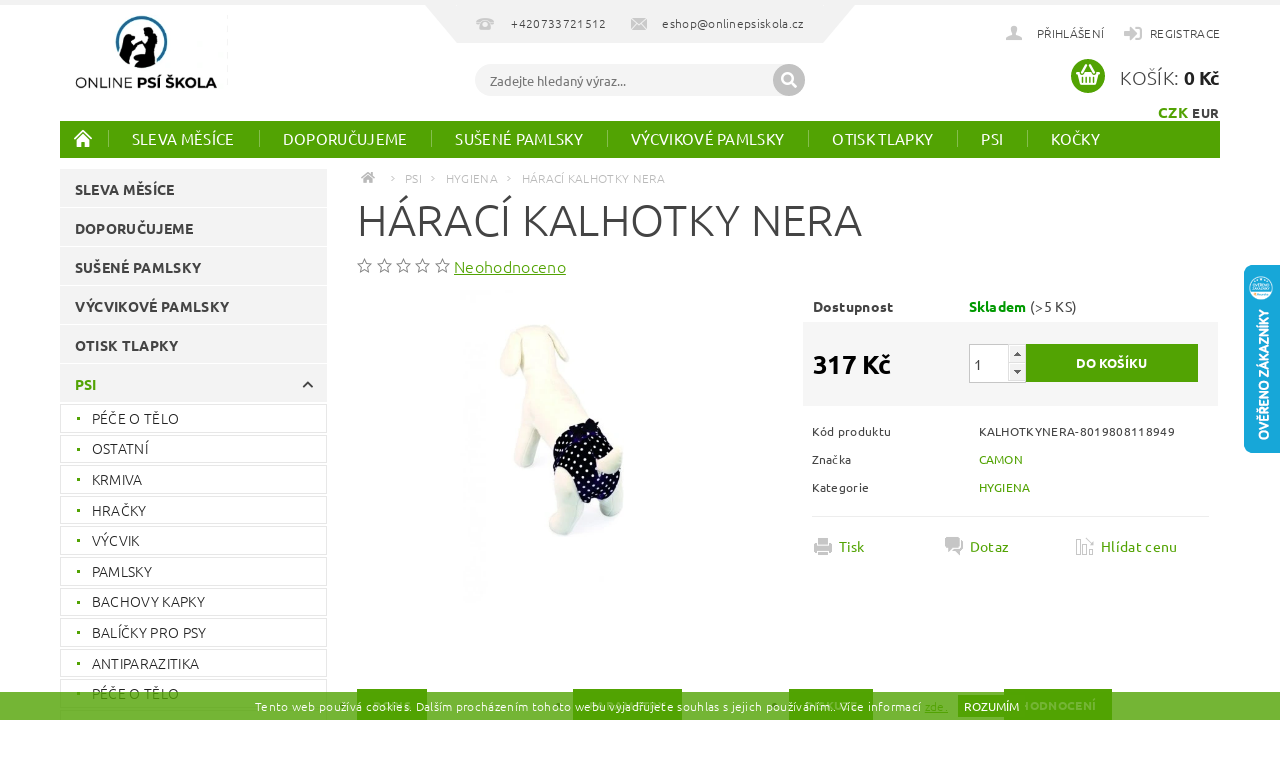

--- FILE ---
content_type: text/html; charset=utf-8
request_url: https://eshop.onlinepsiskola.cz/haraci-kalhotky-nera/
body_size: 33089
content:
<!DOCTYPE html>
<html id="css" xml:lang='cs' lang='cs' class="external-fonts-loaded">
    <head>
        <link rel="preconnect" href="https://cdn.myshoptet.com" /><link rel="dns-prefetch" href="https://cdn.myshoptet.com" /><link rel="preload" href="https://cdn.myshoptet.com/prj/dist/master/cms/libs/jquery/jquery-1.11.3.min.js" as="script" />        <script>
dataLayer = [];
dataLayer.push({'shoptet' : {
    "pageId": 20061,
    "pageType": "productDetail",
    "currency": "CZK",
    "currencyInfo": {
        "decimalSeparator": ",",
        "exchangeRate": 1,
        "priceDecimalPlaces": 0,
        "symbol": "K\u010d",
        "symbolLeft": 0,
        "thousandSeparator": " "
    },
    "language": "cs",
    "projectId": 380166,
    "product": {
        "id": 30399,
        "guid": "b6970518-9f5d-11eb-af1c-3a5aa68a3d78",
        "hasVariants": false,
        "codes": [
            {
                "code": "KALHOTKYNERA-8019808118949",
                "quantity": "> 5",
                "stocks": [
                    {
                        "id": "ext",
                        "quantity": "> 5"
                    }
                ]
            }
        ],
        "code": "KALHOTKYNERA-8019808118949",
        "name": "H\u00c1RAC\u00cd KALHOTKY NERA",
        "appendix": "",
        "weight": 0.053999999999999999,
        "manufacturer": "CAMON",
        "manufacturerGuid": "1EF53339E6486A1EB33DDA0BA3DED3EE",
        "currentCategory": "PSI | HYGIENA",
        "currentCategoryGuid": "04d71230-7103-11eb-90ab-b8ca3a6a5ac4",
        "defaultCategory": "PSI | HYGIENA",
        "defaultCategoryGuid": "04d71230-7103-11eb-90ab-b8ca3a6a5ac4",
        "currency": "CZK",
        "priceWithVat": 317
    },
    "stocks": [
        {
            "id": "ext",
            "title": "Sklad",
            "isDeliveryPoint": 0,
            "visibleOnEshop": 1
        }
    ],
    "cartInfo": {
        "id": null,
        "freeShipping": false,
        "freeShippingFrom": 1999,
        "leftToFreeGift": {
            "formattedPrice": "1 000 K\u010d",
            "priceLeft": 1000
        },
        "freeGift": false,
        "leftToFreeShipping": {
            "priceLeft": 1999,
            "dependOnRegion": 0,
            "formattedPrice": "1 999 K\u010d"
        },
        "discountCoupon": [],
        "getNoBillingShippingPrice": {
            "withoutVat": 0,
            "vat": 0,
            "withVat": 0
        },
        "cartItems": [],
        "taxMode": "ORDINARY"
    },
    "cart": [],
    "customer": {
        "priceRatio": 1,
        "priceListId": 1,
        "groupId": null,
        "registered": false,
        "mainAccount": false
    }
}});
</script>

        <meta http-equiv="content-type" content="text/html; charset=utf-8" />
        <title>HÁRACÍ KALHOTKY NERA - Online psí škola</title>

        <meta name="viewport" content="width=device-width, initial-scale=1.0" />
        <meta name="format-detection" content="telephone=no" />

        
            <meta property="og:type" content="website"><meta property="og:site_name" content="eshop.onlinepsiskola.cz"><meta property="og:url" content="https://eshop.onlinepsiskola.cz/haraci-kalhotky-nera/"><meta property="og:title" content="HÁRACÍ KALHOTKY NERA - Online psí škola"><meta name="author" content="Online psí škola"><meta name="web_author" content="Shoptet.cz"><meta name="dcterms.rightsHolder" content="eshop.onlinepsiskola.cz"><meta name="robots" content="index,follow"><meta property="og:image" content="https://cdn.myshoptet.com/usr/eshop.onlinepsiskola.cz/user/shop/big/30399_kalhotkynera-1.jpg?607aa7a0"><meta property="og:description" content="HÁRACÍ KALHOTKY NERA. "><meta name="description" content="HÁRACÍ KALHOTKY NERA. "><meta name="google-site-verification" content="6{1-J0wW#!"><meta property="product:price:amount" content="317"><meta property="product:price:currency" content="CZK">
        


        
        <noscript>
            <style media="screen">
                #category-filter-hover {
                    display: block !important;
                }
            </style>
        </noscript>
        
    <link href="https://cdn.myshoptet.com/prj/dist/master/cms/templates/frontend_templates/shared/css/font-face/ubuntu.css" rel="stylesheet"><link href="https://cdn.myshoptet.com/prj/dist/master/shop/dist/font-shoptet-04.css.7d79974e5b4cdb582ad8.css" rel="stylesheet">    <script>
        var oldBrowser = false;
    </script>
    <!--[if lt IE 9]>
        <script src="https://cdnjs.cloudflare.com/ajax/libs/html5shiv/3.7.3/html5shiv.js"></script>
        <script>
            var oldBrowser = '<strong>Upozornění!</strong> Používáte zastaralý prohlížeč, který již není podporován. Prosím <a href="https://www.whatismybrowser.com/" target="_blank" rel="nofollow">aktualizujte svůj prohlížeč</a> a zvyšte své UX.';
        </script>
    <![endif]-->

        <style>:root {--color-primary: #52a303;--color-primary-h: 90;--color-primary-s: 96%;--color-primary-l: 33%;--color-primary-hover: #52a303;--color-primary-hover-h: 90;--color-primary-hover-s: 96%;--color-primary-hover-l: 33%;--color-secondary: #52a303;--color-secondary-h: 90;--color-secondary-s: 96%;--color-secondary-l: 33%;--color-secondary-hover: #32cb00;--color-secondary-hover-h: 105;--color-secondary-hover-s: 100%;--color-secondary-hover-l: 40%;--color-tertiary: #000000;--color-tertiary-h: 0;--color-tertiary-s: 0%;--color-tertiary-l: 0%;--color-tertiary-hover: #000000;--color-tertiary-hover-h: 0;--color-tertiary-hover-s: 0%;--color-tertiary-hover-l: 0%;--color-header-background: #ffffff;--template-font: "Ubuntu";--template-headings-font: "Ubuntu";--header-background-url: url("https://cdn.myshoptet.com/prj/dist/master/cms/img/header_backgrounds/04-blue.png");--cookies-notice-background: #1A1937;--cookies-notice-color: #F8FAFB;--cookies-notice-button-hover: #f5f5f5;--cookies-notice-link-hover: #27263f;--templates-update-management-preview-mode-content: "Náhled aktualizací šablony je aktivní pro váš prohlížeč."}</style>

        <style>:root {--logo-x-position: 10px;--logo-y-position: 10px;--front-image-x-position: 319px;--front-image-y-position: 0px;}</style>

        <link href="https://cdn.myshoptet.com/prj/dist/master/shop/dist/main-04.css.55ec9317567af1708cb4.css" rel="stylesheet" media="screen" />

        <link rel="stylesheet" href="https://cdn.myshoptet.com/prj/dist/master/cms/templates/frontend_templates/_/css/print.css" media="print" />
                            <link rel="shortcut icon" href="/favicon.ico" type="image/x-icon" />
                                    <link rel="canonical" href="https://eshop.onlinepsiskola.cz/haraci-kalhotky-nera/" />
        
        
        
            <script>
        var _hwq = _hwq || [];
        _hwq.push(['setKey', '685F0EF4607FB4B183A18666A3F55BC8']);
        _hwq.push(['setTopPos', '200']);
        _hwq.push(['showWidget', '22']);
        (function() {
            var ho = document.createElement('script');
            ho.src = 'https://cz.im9.cz/direct/i/gjs.php?n=wdgt&sak=685F0EF4607FB4B183A18666A3F55BC8';
            var s = document.getElementsByTagName('script')[0]; s.parentNode.insertBefore(ho, s);
        })();
    </script>

                
                    
                <script>var shoptet = shoptet || {};shoptet.abilities = {"about":{"generation":2,"id":"04"},"config":{"category":{"product":{"image_size":"detail_alt_1"}},"navigation_breakpoint":991,"number_of_active_related_products":2,"product_slider":{"autoplay":false,"autoplay_speed":3000,"loop":true,"navigation":true,"pagination":true,"shadow_size":0}},"elements":{"recapitulation_in_checkout":true},"feature":{"directional_thumbnails":false,"extended_ajax_cart":false,"extended_search_whisperer":false,"fixed_header":false,"images_in_menu":false,"product_slider":false,"simple_ajax_cart":true,"smart_labels":false,"tabs_accordion":false,"tabs_responsive":false,"top_navigation_menu":false,"user_action_fullscreen":false}};shoptet.design = {"template":{"name":"Pop","colorVariant":"Sapphire"},"layout":{"homepage":"catalog3","subPage":"catalog3","productDetail":"catalog3"},"colorScheme":{"conversionColor":"#52a303","conversionColorHover":"#32cb00","color1":"#52a303","color2":"#52a303","color3":"#000000","color4":"#000000"},"fonts":{"heading":"Ubuntu","text":"Ubuntu"},"header":{"backgroundImage":"https:\/\/eshop.onlinepsiskola.czcms\/img\/header_backgrounds\/04-blue.png","image":null,"logo":"https:\/\/eshop.onlinepsiskola.czuser\/logos\/logo_mini_2.png","color":"#ffffff"},"background":{"enabled":false,"color":null,"image":null}};shoptet.config = {};shoptet.events = {};shoptet.runtime = {};shoptet.content = shoptet.content || {};shoptet.updates = {};shoptet.messages = [];shoptet.messages['lightboxImg'] = "Obrázek";shoptet.messages['lightboxOf'] = "z";shoptet.messages['more'] = "Více";shoptet.messages['cancel'] = "Zrušit";shoptet.messages['removedItem'] = "Položka byla odstraněna z košíku.";shoptet.messages['discountCouponWarning'] = "Zapomněli jste uplatnit slevový kupón. Pro pokračování jej uplatněte pomocí tlačítka vedle vstupního pole, nebo jej smažte.";shoptet.messages['charsNeeded'] = "Prosím, použijte minimálně 3 znaky!";shoptet.messages['invalidCompanyId'] = "Neplané IČ, povoleny jsou pouze číslice";shoptet.messages['needHelp'] = "Potřebujete pomoc?";shoptet.messages['showContacts'] = "Zobrazit kontakty";shoptet.messages['hideContacts'] = "Skrýt kontakty";shoptet.messages['ajaxError'] = "Došlo k chybě; obnovte prosím stránku a zkuste to znovu.";shoptet.messages['variantWarning'] = "Zvolte prosím variantu produktu.";shoptet.messages['chooseVariant'] = "Zvolte variantu";shoptet.messages['unavailableVariant'] = "Tato varianta není dostupná a není možné ji objednat.";shoptet.messages['withVat'] = "včetně DPH";shoptet.messages['withoutVat'] = "bez DPH";shoptet.messages['toCart'] = "Do košíku";shoptet.messages['emptyCart'] = "Prázdný košík";shoptet.messages['change'] = "Změnit";shoptet.messages['chosenBranch'] = "Zvolená pobočka";shoptet.messages['validatorRequired'] = "Povinné pole";shoptet.messages['validatorEmail'] = "Prosím vložte platnou e-mailovou adresu";shoptet.messages['validatorUrl'] = "Prosím vložte platnou URL adresu";shoptet.messages['validatorDate'] = "Prosím vložte platné datum";shoptet.messages['validatorNumber'] = "Vložte číslo";shoptet.messages['validatorDigits'] = "Prosím vložte pouze číslice";shoptet.messages['validatorCheckbox'] = "Zadejte prosím všechna povinná pole";shoptet.messages['validatorConsent'] = "Bez souhlasu nelze odeslat.";shoptet.messages['validatorPassword'] = "Hesla se neshodují";shoptet.messages['validatorInvalidPhoneNumber'] = "Vyplňte prosím platné telefonní číslo bez předvolby.";shoptet.messages['validatorInvalidPhoneNumberSuggestedRegion'] = "Neplatné číslo — navržený region: %1";shoptet.messages['validatorInvalidCompanyId'] = "Neplatné IČ, musí být ve tvaru jako %1";shoptet.messages['validatorFullName'] = "Nezapomněli jste příjmení?";shoptet.messages['validatorHouseNumber'] = "Prosím zadejte správné číslo domu";shoptet.messages['validatorZipCode'] = "Zadané PSČ neodpovídá zvolené zemi";shoptet.messages['validatorShortPhoneNumber'] = "Telefonní číslo musí mít min. 8 znaků";shoptet.messages['choose-personal-collection'] = "Prosím vyberte místo doručení u osobního odběru, není zvoleno.";shoptet.messages['choose-external-shipping'] = "Upřesněte prosím vybraný způsob dopravy";shoptet.messages['choose-ceska-posta'] = "Pobočka České Pošty není určena, zvolte prosím některou";shoptet.messages['choose-hupostPostaPont'] = "Pobočka Maďarské pošty není vybrána, zvolte prosím nějakou";shoptet.messages['choose-postSk'] = "Pobočka Slovenské pošty není zvolena, vyberte prosím některou";shoptet.messages['choose-ulozenka'] = "Pobočka Uloženky nebyla zvolena, prosím vyberte některou";shoptet.messages['choose-zasilkovna'] = "Pobočka Zásilkovny nebyla zvolena, prosím vyberte některou";shoptet.messages['choose-ppl-cz'] = "Pobočka PPL ParcelShop nebyla vybrána, vyberte prosím jednu";shoptet.messages['choose-glsCz'] = "Pobočka GLS ParcelShop nebyla zvolena, prosím vyberte některou";shoptet.messages['choose-dpd-cz'] = "Ani jedna z poboček služby DPD Parcel Shop nebyla zvolená, prosím vyberte si jednu z možností.";shoptet.messages['watchdogType'] = "Je zapotřebí vybrat jednu z možností u sledování produktu.";shoptet.messages['watchdog-consent-required'] = "Musíte zaškrtnout všechny povinné souhlasy";shoptet.messages['watchdogEmailEmpty'] = "Prosím vyplňte e-mail";shoptet.messages['privacyPolicy'] = 'Musíte souhlasit s ochranou osobních údajů';shoptet.messages['amountChanged'] = '(množství bylo změněno)';shoptet.messages['unavailableCombination'] = 'Není k dispozici v této kombinaci';shoptet.messages['specifyShippingMethod'] = 'Upřesněte dopravu';shoptet.messages['PIScountryOptionMoreBanks'] = 'Možnost platby z %1 bank';shoptet.messages['PIScountryOptionOneBank'] = 'Možnost platby z 1 banky';shoptet.messages['PIScurrencyInfoCZK'] = 'V měně CZK lze zaplatit pouze prostřednictvím českých bank.';shoptet.messages['PIScurrencyInfoHUF'] = 'V měně HUF lze zaplatit pouze prostřednictvím maďarských bank.';shoptet.messages['validatorVatIdWaiting'] = "Ověřujeme";shoptet.messages['validatorVatIdValid'] = "Ověřeno";shoptet.messages['validatorVatIdInvalid'] = "DIČ se nepodařilo ověřit, i přesto můžete objednávku dokončit";shoptet.messages['validatorVatIdInvalidOrderForbid'] = "Zadané DIČ nelze nyní ověřit, protože služba ověřování je dočasně nedostupná. Zkuste opakovat zadání později, nebo DIČ vymažte s vaši objednávku dokončete v režimu OSS. Případně kontaktujte prodejce.";shoptet.messages['validatorVatIdInvalidOssRegime'] = "Zadané DIČ nemůže být ověřeno, protože služba ověřování je dočasně nedostupná. Vaše objednávka bude dokončena v režimu OSS. Případně kontaktujte prodejce.";shoptet.messages['previous'] = "Předchozí";shoptet.messages['next'] = "Následující";shoptet.messages['close'] = "Zavřít";shoptet.messages['imageWithoutAlt'] = "Tento obrázek nemá popisek";shoptet.messages['newQuantity'] = "Nové množství:";shoptet.messages['currentQuantity'] = "Aktuální množství:";shoptet.messages['quantityRange'] = "Prosím vložte číslo v rozmezí %1 a %2";shoptet.messages['skipped'] = "Přeskočeno";shoptet.messages.validator = {};shoptet.messages.validator.nameRequired = "Zadejte jméno a příjmení.";shoptet.messages.validator.emailRequired = "Zadejte e-mailovou adresu (např. jan.novak@example.com).";shoptet.messages.validator.phoneRequired = "Zadejte telefonní číslo.";shoptet.messages.validator.messageRequired = "Napište komentář.";shoptet.messages.validator.descriptionRequired = shoptet.messages.validator.messageRequired;shoptet.messages.validator.captchaRequired = "Vyplňte bezpečnostní kontrolu.";shoptet.messages.validator.consentsRequired = "Potvrďte svůj souhlas.";shoptet.messages.validator.scoreRequired = "Zadejte počet hvězdiček.";shoptet.messages.validator.passwordRequired = "Zadejte heslo, které bude obsahovat min. 4 znaky.";shoptet.messages.validator.passwordAgainRequired = shoptet.messages.validator.passwordRequired;shoptet.messages.validator.currentPasswordRequired = shoptet.messages.validator.passwordRequired;shoptet.messages.validator.birthdateRequired = "Zadejte datum narození.";shoptet.messages.validator.billFullNameRequired = "Zadejte jméno a příjmení.";shoptet.messages.validator.deliveryFullNameRequired = shoptet.messages.validator.billFullNameRequired;shoptet.messages.validator.billStreetRequired = "Zadejte název ulice.";shoptet.messages.validator.deliveryStreetRequired = shoptet.messages.validator.billStreetRequired;shoptet.messages.validator.billHouseNumberRequired = "Zadejte číslo domu.";shoptet.messages.validator.deliveryHouseNumberRequired = shoptet.messages.validator.billHouseNumberRequired;shoptet.messages.validator.billZipRequired = "Zadejte PSČ.";shoptet.messages.validator.deliveryZipRequired = shoptet.messages.validator.billZipRequired;shoptet.messages.validator.billCityRequired = "Zadejte název města.";shoptet.messages.validator.deliveryCityRequired = shoptet.messages.validator.billCityRequired;shoptet.messages.validator.companyIdRequired = "Zadejte IČ.";shoptet.messages.validator.vatIdRequired = "Zadejte DIČ.";shoptet.messages.validator.billCompanyRequired = "Zadejte název společnosti.";shoptet.messages['loading'] = "Načítám…";shoptet.messages['stillLoading'] = "Stále načítám…";shoptet.messages['loadingFailed'] = "Načtení se nezdařilo. Zkuste to znovu.";shoptet.messages['productsSorted'] = "Produkty seřazeny.";shoptet.messages['formLoadingFailed'] = "Formulář se nepodařilo načíst. Zkuste to prosím znovu.";shoptet.messages.moreInfo = "Více informací";shoptet.config.showAdvancedOrder = true;shoptet.config.orderingProcess = {active: false,step: false};shoptet.config.documentsRounding = '3';shoptet.config.documentPriceDecimalPlaces = '0';shoptet.config.thousandSeparator = ' ';shoptet.config.decSeparator = ',';shoptet.config.decPlaces = '0';shoptet.config.decPlacesSystemDefault = '2';shoptet.config.currencySymbol = 'Kč';shoptet.config.currencySymbolLeft = '0';shoptet.config.defaultVatIncluded = 1;shoptet.config.defaultProductMaxAmount = 9999;shoptet.config.inStockAvailabilityId = -1;shoptet.config.defaultProductMaxAmount = 9999;shoptet.config.inStockAvailabilityId = -1;shoptet.config.cartActionUrl = '/action/Cart';shoptet.config.advancedOrderUrl = '/action/Cart/GetExtendedOrder/';shoptet.config.cartContentUrl = '/action/Cart/GetCartContent/';shoptet.config.stockAmountUrl = '/action/ProductStockAmount/';shoptet.config.addToCartUrl = '/action/Cart/addCartItem/';shoptet.config.removeFromCartUrl = '/action/Cart/deleteCartItem/';shoptet.config.updateCartUrl = '/action/Cart/setCartItemAmount/';shoptet.config.addDiscountCouponUrl = '/action/Cart/addDiscountCoupon/';shoptet.config.setSelectedGiftUrl = '/action/Cart/setSelectedGift/';shoptet.config.rateProduct = '/action/ProductDetail/RateProduct/';shoptet.config.customerDataUrl = '/action/OrderingProcess/step2CustomerAjax/';shoptet.config.registerUrl = '/registrace/';shoptet.config.agreementCookieName = 'site-agreement';shoptet.config.cookiesConsentUrl = '/action/CustomerCookieConsent/';shoptet.config.cookiesConsentIsActive = 0;shoptet.config.cookiesConsentOptAnalytics = 'analytics';shoptet.config.cookiesConsentOptPersonalisation = 'personalisation';shoptet.config.cookiesConsentOptNone = 'none';shoptet.config.cookiesConsentRefuseDuration = 7;shoptet.config.cookiesConsentName = 'CookiesConsent';shoptet.config.agreementCookieExpire = 30;shoptet.config.cookiesConsentSettingsUrl = '/cookies-settings/';shoptet.config.fonts = {"google":{"attributes":"300,400,600,700,900:latin-ext","families":["Ubuntu"],"urls":["https:\/\/cdn.myshoptet.com\/prj\/dist\/master\/cms\/templates\/frontend_templates\/shared\/css\/font-face\/ubuntu.css"]},"custom":{"families":["shoptet"],"urls":["https:\/\/cdn.myshoptet.com\/prj\/dist\/master\/shop\/dist\/font-shoptet-04.css.7d79974e5b4cdb582ad8.css"]}};shoptet.config.mobileHeaderVersion = '1';shoptet.config.fbCAPIEnabled = true;shoptet.config.fbPixelEnabled = true;shoptet.config.fbCAPIUrl = '/action/FacebookCAPI/';shoptet.content.regexp = /strana-[0-9]+[\/]/g;shoptet.content.colorboxHeader = '<div class="colorbox-html-content">';shoptet.content.colorboxFooter = '</div>';shoptet.customer = {};shoptet.csrf = shoptet.csrf || {};shoptet.csrf.token = 'csrf_hScrk8Wsfccc361773d0572d';shoptet.csrf.invalidTokenModal = '<div><h2>Přihlaste se prosím znovu</h2><p>Omlouváme se, ale Váš CSRF token pravděpodobně vypršel. Abychom mohli udržet Vaši bezpečnost na co největší úrovni potřebujeme, abyste se znovu přihlásili.</p><p>Děkujeme za pochopení.</p><div><a href="/login/?backTo=%2Fharaci-kalhotky-nera%2F">Přihlášení</a></div></div> ';shoptet.csrf.formsSelector = 'csrf-enabled';shoptet.csrf.submitListener = true;shoptet.csrf.validateURL = '/action/ValidateCSRFToken/Index/';shoptet.csrf.refreshURL = '/action/RefreshCSRFTokenNew/Index/';shoptet.csrf.enabled = true;shoptet.config.googleAnalytics ||= {};shoptet.config.googleAnalytics.isGa4Enabled = true;shoptet.config.googleAnalytics.route ||= {};shoptet.config.googleAnalytics.route.ua = "UA";shoptet.config.googleAnalytics.route.ga4 = "GA4";shoptet.config.ums_a11y_category_page = true;shoptet.config.discussion_rating_forms = false;shoptet.config.ums_forms_redesign = false;shoptet.config.showPriceWithoutVat = '';shoptet.config.ums_a11y_login = false;</script>
        <script src="https://cdn.myshoptet.com/prj/dist/master/cms/libs/jquery/jquery-1.11.3.min.js"></script><script src="https://cdn.myshoptet.com/prj/dist/master/cms/libs/jquery/jquery-migrate-1.4.1.min.js"></script><script src="https://cdn.myshoptet.com/prj/dist/master/cms/libs/jquery/jquery-ui-1.8.24.min.js"></script>
    <script src="https://cdn.myshoptet.com/prj/dist/master/shop/dist/main-04.js.cd0f12ca7fcb266dd765.js"></script>
<script src="https://cdn.myshoptet.com/prj/dist/master/shop/dist/shared-2g.js.aa13ef3ecca51cd89ec5.js"></script><script src="https://cdn.myshoptet.com/prj/dist/master/cms/libs/jqueryui/i18n/datepicker-cs.js"></script><script>if (window.self !== window.top) {const script = document.createElement('script');script.type = 'module';script.src = "https://cdn.myshoptet.com/prj/dist/master/shop/dist/editorPreview.js.e7168e827271d1c16a1d.js";document.body.appendChild(script);}</script>        <script>
            jQuery.extend(jQuery.cybergenicsFormValidator.messages, {
                required: "Povinné pole",
                email: "Prosím vložte platnou e-mailovou adresu",
                url: "Prosím vložte platnou URL adresu",
                date: "Prosím vložte platné datum",
                number: "Vložte číslo",
                digits: "Prosím vložte pouze číslice",
                checkbox: "Zadejte prosím všechna povinná pole",
                validatorConsent: "Bez souhlasu nelze odeslat.",
                password: "Hesla se neshodují",
                invalidPhoneNumber: "Vyplňte prosím platné telefonní číslo bez předvolby.",
                invalidCompanyId: 'Nevalidní IČ, musí mít přesně 8 čísel (před kratší IČ lze dát nuly)',
                fullName: "Nezapomněli jste příjmení?",
                zipCode: "Zadané PSČ neodpovídá zvolené zemi",
                houseNumber: "Prosím zadejte správné číslo domu",
                shortPhoneNumber: "Telefonní číslo musí mít min. 8 znaků",
                privacyPolicy: "Musíte souhlasit s ochranou osobních údajů"
            });
        </script>
                                    
                
        
        <!-- User include -->
                <!-- api 491(143) html code header -->
<link rel="stylesheet" href="https://cdn.myshoptet.com/usr/api2.dklab.cz/user/documents/_doplnky/doprava/380166/12/380166_12.css" type="text/css" /><style>
        :root {
            --dklab-background-color: #000000;
            --dklab-foreground-color: #FFFFFF;
            --dklab-transport-background-color: #52A303;
            --dklab-transport-foreground-color: #FFFFFF;
            --dklab-gift-background-color: #000000;
            --dklab-gift-foreground-color: #FFFFFF;
        }</style>
<!-- service 451(105) html code header -->
<link rel="stylesheet" href="https://cdn.myshoptet.com/usr/api.dklab.cz/user/documents/fontawesome/css/all.css?v=1.01" type="text/css" />
<link rel="stylesheet" href="https://cdn.myshoptet.com/usr/api.dklab.cz/user/documents/_doplnky/garnet/css/style_dklab.min.css?v=1.0" />
<link rel="stylesheet" href="https://templates.dklab.cz/popgarnet/upload/380166.css" />
<!-- service 619(267) html code header -->
<link href="https://cdn.myshoptet.com/usr/fvstudio.myshoptet.com/user/documents/addons/cartupsell.min.css?24.11.1" rel="stylesheet">
<!-- service 417(71) html code header -->
<style>
@media screen and (max-width: 767px) {
body.sticky-mobile:not(.paxio-merkur):not(.venus) .dropdown {display: none !important;}
body.sticky-mobile:not(.paxio-merkur):not(.venus) .languagesMenu{right: 98px; position: absolute;}
body.sticky-mobile:not(.paxio-merkur):not(.venus) .languagesMenu .caret{display: none !important;}
body.sticky-mobile:not(.paxio-merkur):not(.venus) .languagesMenu.open .languagesMenu__content {display: block;right: 0;left: auto;}
.template-12 #header .site-name {max-width: 40% !important;}
}
@media screen and (-ms-high-contrast: active), (-ms-high-contrast: none) {
.template-12 #header {position: fixed; width: 100%;}
.template-12 #content-wrapper.content-wrapper{padding-top: 80px;}
}
.sticky-mobile #header-image{display: none;}
@media screen and (max-width: 640px) {
.template-04.sticky-mobile #header-cart{position: fixed;top: 3px;right: 92px;}
.template-04.sticky-mobile #header-cart::before {font-size: 32px;}
.template-04.sticky-mobile #header-cart strong{display: none;}
}
@media screen and (min-width: 641px) {
.dklabGarnet #main-wrapper {overflow: visible !important;}
}
.dklabGarnet.sticky-mobile #logo img {top: 0 !important;}
@media screen and (min-width: 768px){
.top-navigation-bar .site-name {display: none;}
}
/*NOVÁ VERZE MOBILNÍ HLAVIČKY*/
@media screen and (max-width: 767px){
.scrolled-down body:not(.ordering-process):not(.search-window-visible) .top-navigation-bar {transform: none !important;}
.scrolled-down body:not(.ordering-process):not(.search-window-visible) #header .site-name {transform: none !important;}
.scrolled-down body:not(.ordering-process):not(.search-window-visible) #header .cart-count {transform: none !important;}
.scrolled-down #header {transform: none !important;}

body.template-11.mobile-header-version-1:not(.paxio-merkur):not(.venus) .top-navigation-bar .site-name{display: none !important;}
body.template-11.mobile-header-version-1:not(.paxio-merkur):not(.venus) #header .cart-count {top: -39px !important;position: absolute !important;}
.template-11.sticky-mobile.mobile-header-version-1 .responsive-tools > a[data-target="search"] {visibility: visible;}
.template-12.mobile-header-version-1 #header{position: fixed !important;}
.template-09.mobile-header-version-1.sticky-mobile .top-nav .subnav-left {visibility: visible;}
}

/*Disco*/
@media screen and (min-width: 768px){
.template-13:not(.jupiter) #header, .template-14 #header{position: sticky;top: 0;z-index: 8;}
.template-14.search-window-visible #header{z-index: 9999;}
body.navigation-hovered::before {z-index: 7;}
/*
.template-13 .top-navigation-bar{z-index: 10000;}
.template-13 .popup-widget {z-index: 10001;}
*/
.scrolled .template-13 #header, .scrolled .template-14 #header{box-shadow: 0 2px 10px rgba(0,0,0,0.1);}
.search-focused::before{z-index: 8;}
.top-navigation-bar{z-index: 9;position: relative;}
.paxio-merkur.top-navigation-menu-visible #header .search-form .form-control {z-index: 1;}
.paxio-merkur.top-navigation-menu-visible .search-form::before {z-index: 1;}
.scrolled .popup-widget.cart-widget {position: fixed;top: 68px !important;}

/* MERKUR */
.paxio-merkur.sticky-mobile.template-11 #oblibeneBtn{line-height: 70px !important;}
}


/* VENUS */
@media screen and (min-width: 768px){
.venus.sticky-mobile:not(.ordering-process) #header {position: fixed !important;width: 100%;transform: none !important;translate: none !important;box-shadow: 0 2px 10px rgba(0,0,0,0.1);visibility: visible !important;opacity: 1 !important;}
.venus.sticky-mobile:not(.ordering-process) .overall-wrapper{padding-top: 160px;}
.venus.sticky-mobile.type-index:not(.ordering-process) .overall-wrapper{padding-top: 85px;}
.venus.sticky-mobile:not(.ordering-process) #content-wrapper.content-wrapper {padding-top: 0 !important;}
}
@media screen and (max-width: 767px){
.template-14 .top-navigation-bar > .site-name{display: none !important;}
.template-14 #header .header-top .header-top-wrapper .site-name{margin: 0;}
}
/* JUPITER */
@media screen and (max-width: 767px){
.scrolled-down body.jupiter:not(.ordering-process):not(.search-window-visible) #header .site-name {-webkit-transform: translateX(-50%) !important;transform: translateX(-50%) !important;}
}
@media screen and (min-width: 768px){
.jupiter.sticky-header #header::after{display: none;}
.jupiter.sticky-header #header{position: fixed; top: 0; width: 100%;z-index: 99;}
.jupiter.sticky-header.ordering-process #header{position: relative;}
.jupiter.sticky-header .overall-wrapper{padding-top: 182px;}
.jupiter.sticky-header.ordering-process .overall-wrapper{padding-top: 0;}
.jupiter.sticky-header #header .header-top {height: 80px;}
}
</style>
<!-- service 425(79) html code header -->
<style>
.hodnoceni:before{content: "Jak o nás mluví zákazníci";}
.hodnoceni.svk:before{content: "Ako o nás hovoria zákazníci";}
.hodnoceni.hun:before{content: "Mit mondanak rólunk a felhasználók";}
.hodnoceni.pl:before{content: "Co mówią o nas klienci";}
.hodnoceni.eng:before{content: "Customer reviews";}
.hodnoceni.de:before{content: "Was unsere Kunden über uns denken";}
.hodnoceni.ro:before{content: "Ce spun clienții despre noi";}
.hodnoceni{margin: 20px auto;}
body:not(.paxio-merkur):not(.venus):not(.jupiter) .hodnoceni .vote-wrap {border: 0 !important;width: 24.5%;flex-basis: 25%;padding: 10px 20px !important;display: inline-block;margin: 0;vertical-align: top;}
.multiple-columns-body #content .hodnoceni .vote-wrap {width: 49%;flex-basis: 50%;}
.hodnoceni .votes-wrap {display: block; border: 1px solid #f7f7f7;margin: 0;width: 100%;max-width: none;padding: 10px 0; background: #fff;}
.hodnoceni .vote-wrap:nth-child(n+5){display: none !important;}
.hodnoceni:before{display: block;font-size: 18px;padding: 10px 20px;background: #fcfcfc;}
.sidebar .hodnoceni .vote-pic, .sidebar .hodnoceni .vote-initials{display: block;}
.sidebar .hodnoceni .vote-wrap, #column-l #column-l-in .hodnoceni .vote-wrap {width: 100% !important; display: block;}
.hodnoceni > a{display: block;text-align: right;padding-top: 6px;}
.hodnoceni > a:after{content: "››";display: inline-block;margin-left: 2px;}
.sidebar .hodnoceni:before, #column-l #column-l-in .hodnoceni:before {background: none !important; padding-left: 0 !important;}
.template-10 .hodnoceni{max-width: 952px !important;}
.page-detail .hodnoceni > a{font-size: 14px;}
.page-detail .hodnoceni{margin-bottom: 30px;}
@media screen and (min-width: 992px) and (max-width: 1199px) {
.hodnoceni .vote-rating{display: block;}
.hodnoceni .vote-time{display: block;margin-top: 3px;}
.hodnoceni .vote-delimeter{display: none;}
}
@media screen and (max-width: 991px) {
body:not(.paxio-merkur):not(.venus):not(.jupiter) .hodnoceni .vote-wrap {width: 49%;flex-basis: 50%;}
.multiple-columns-body #content .hodnoceni .vote-wrap {width: 99%;flex-basis: 100%;}
}
@media screen and (max-width: 767px) {
body:not(.paxio-merkur):not(.venus):not(.jupiter) .hodnoceni .vote-wrap {width: 99%;flex-basis: 100%;}
}
.home #main-product .hodnoceni{margin: 0 0 60px 0;}
.hodnoceni .votes-wrap.admin-response{display: none !important;}
.hodnoceni .vote-pic {width: 100px;}
.hodnoceni .vote-delimeter{display: none;}
.hodnoceni .vote-rating{display: block;}
.hodnoceni .vote-time {display: block;margin-top: 5px;}
@media screen and (min-width: 768px){
.template-12 .hodnoceni{max-width: 747px; margin-left: auto; margin-right: auto;}
}
@media screen and (min-width: 992px){
.template-12 .hodnoceni{max-width: 972px;}
}
@media screen and (min-width: 1200px){
.template-12 .hodnoceni{max-width: 1418px;}
}
.template-14 .hodnoceni .vote-initials{margin: 0 auto;}
.vote-pic img::before {display: none;}
.hodnoceni + .hodnoceni {display: none;}
</style>
<!-- service 708(354) html code header -->
<link href="https://cdn.myshoptet.com/usr/302565.myshoptet.com/user/documents/assets/gifts/fv-studio-app-gifts.css?25.4.29" rel="stylesheet">
<link href="https://cdn.myshoptet.com/usr/302565.myshoptet.com/user/documents/assets/gifts/fv-studio-app-gifts.Pop.css?25.4.29" rel="stylesheet">

<style>
.ordering-process.id--9 [id~=free-gift-wrapper] ul li:hover,
.ordering-process.id--9 [class~=free-gifts-wrapper] ul li:hover,
.content-window.cart-window [class~=free-gifts-wrapper] ul li:hover {
    border-color: #52a303;
}

.ordering-process.id--9 [id~=free-gift-wrapper] ul li:not(.hidden-colorbox-visible),
.ordering-process.id--9 [class~=free-gifts-wrapper] ul li.active,
.content-window.cart-window [class~=free-gifts-wrapper] ul li.active {
    border-color: #52a303;
    border-width: 2px;
}

.fvstudio-delivery-info-single-gift {
border-color: #52a303;
}

</style>
<!-- project html code header -->
<style>
#main-wrapper {overflow: visible !important;}
#logo img {top: 0 !important;}
</style>
<meta name="facebook-domain-verification" content="1c7fxmhpuhnuhxuepowp35qaj2h5o2" />
<!-- Hotjar Tracking Code for https://eshop.onlinepsiskola.cz/ -->
<script>
    (function(h,o,t,j,a,r){
        h.hj=h.hj||function(){(h.hj.q=h.hj.q||[]).push(arguments)};
        h._hjSettings={hjid:2624817,hjsv:6};
        a=o.getElementsByTagName('head')[0];
        r=o.createElement('script');r.async=1;
        r.src=t+h._hjSettings.hjid+j+h._hjSettings.hjsv;
        a.appendChild(r);
    })(window,document,'https://static.hotjar.com/c/hotjar-','.js?sv=');
</script>
<script async charset="utf-8" src="//app.notifikuj.cz/js/notifikuj.min.js?id=e0a0554e-1bf9-461f-939b-92c3b78eda5b"></script>

        <!-- /User include -->
                                <!-- Global site tag (gtag.js) - Google Analytics -->
    <script async src="https://www.googletagmanager.com/gtag/js?id=G-CK5MMEXLHL"></script>
    <script>
        
        window.dataLayer = window.dataLayer || [];
        function gtag(){dataLayer.push(arguments);}
        

        
        gtag('js', new Date());

        
                gtag('config', 'G-CK5MMEXLHL', {"groups":"GA4","send_page_view":false,"content_group":"productDetail","currency":"CZK","page_language":"cs"});
        
                gtag('config', 'AW-944444360');
        
        
        
        
        
                    gtag('event', 'page_view', {"send_to":"GA4","page_language":"cs","content_group":"productDetail","currency":"CZK"});
        
                gtag('set', 'currency', 'CZK');

        gtag('event', 'view_item', {
            "send_to": "UA",
            "items": [
                {
                    "id": "KALHOTKYNERA-8019808118949",
                    "name": "H\u00c1RAC\u00cd KALHOTKY NERA",
                    "category": "PSI \/ HYGIENA",
                                        "brand": "CAMON",
                                                            "price": 262
                }
            ]
        });
        
        
        
        
        
                    gtag('event', 'view_item', {"send_to":"GA4","page_language":"cs","content_group":"productDetail","value":262,"currency":"CZK","items":[{"item_id":"KALHOTKYNERA-8019808118949","item_name":"H\u00c1RAC\u00cd KALHOTKY NERA","item_brand":"CAMON","item_category":"PSI","item_category2":"HYGIENA","price":262,"quantity":1,"index":0}]});
        
        
        
        
        
        
        
        document.addEventListener('DOMContentLoaded', function() {
            if (typeof shoptet.tracking !== 'undefined') {
                for (var id in shoptet.tracking.bannersList) {
                    gtag('event', 'view_promotion', {
                        "send_to": "UA",
                        "promotions": [
                            {
                                "id": shoptet.tracking.bannersList[id].id,
                                "name": shoptet.tracking.bannersList[id].name,
                                "position": shoptet.tracking.bannersList[id].position
                            }
                        ]
                    });
                }
            }

            shoptet.consent.onAccept(function(agreements) {
                if (agreements.length !== 0) {
                    console.debug('gtag consent accept');
                    var gtagConsentPayload =  {
                        'ad_storage': agreements.includes(shoptet.config.cookiesConsentOptPersonalisation)
                            ? 'granted' : 'denied',
                        'analytics_storage': agreements.includes(shoptet.config.cookiesConsentOptAnalytics)
                            ? 'granted' : 'denied',
                                                                                                'ad_user_data': agreements.includes(shoptet.config.cookiesConsentOptPersonalisation)
                            ? 'granted' : 'denied',
                        'ad_personalization': agreements.includes(shoptet.config.cookiesConsentOptPersonalisation)
                            ? 'granted' : 'denied',
                        };
                    console.debug('update consent data', gtagConsentPayload);
                    gtag('consent', 'update', gtagConsentPayload);
                    dataLayer.push(
                        { 'event': 'update_consent' }
                    );
                }
            });
        });
    </script>

                <!-- Facebook Pixel Code -->
<script>
!function(f,b,e,v,n,t,s){if(f.fbq)return;n=f.fbq=function(){n.callMethod?
            n.callMethod.apply(n,arguments):n.queue.push(arguments)};if(!f._fbq)f._fbq=n;
            n.push=n;n.loaded=!0;n.version='2.0';n.queue=[];t=b.createElement(e);t.async=!0;
            t.src=v;s=b.getElementsByTagName(e)[0];s.parentNode.insertBefore(t,s)}(window,
            document,'script','//connect.facebook.net/en_US/fbevents.js');
$(document).ready(function(){
fbq('set', 'autoConfig', 'false', '174781817865439')
fbq("init", "174781817865439", {}, { agent:"plshoptet" });
fbq("track", "PageView",{}, {"eventID":"5ee7c04f5d779f4b1fecdcad284f7e1b"});
window.dataLayer = window.dataLayer || [];
dataLayer.push({"fbpixel": "loaded","event": "fbloaded"});
fbq("track", "ViewContent", {"content_category":"PSI \/ HYGIENA","content_type":"product","content_name":"H\u00c1RAC\u00cd KALHOTKY NERA","content_ids":["KALHOTKYNERA-8019808118949"],"value":"262","currency":"CZK","base_id":30399,"category_path":["PSI","HYGIENA"]}, {"eventID":"5ee7c04f5d779f4b1fecdcad284f7e1b"});
});
</script>
<noscript>
<img height="1" width="1" style="display:none" src="https://www.facebook.com/tr?id=174781817865439&ev=PageView&noscript=1"/>
</noscript>
<!-- End Facebook Pixel Code -->

                                <script>
    (function(t, r, a, c, k, i, n, g) { t['ROIDataObject'] = k;
    t[k]=t[k]||function(){ (t[k].q=t[k].q||[]).push(arguments) },t[k].c=i;n=r.createElement(a),
    g=r.getElementsByTagName(a)[0];n.async=1;n.src=c;g.parentNode.insertBefore(n,g)
    })(window, document, 'script', '//www.heureka.cz/ocm/sdk.js?source=shoptet&version=2&page=product_detail', 'heureka', 'cz');

    heureka('set_user_consent', 1);
</script>
                    </head>
        <body class="desktop id-20061 in-hygiena-2 template-04 type-product type-detail page-detail ajax-add-to-cart">
        
        <div id="fb-root"></div>
        <script>
            window.fbAsyncInit = function() {
                FB.init({
//                    appId            : 'your-app-id',
                    autoLogAppEvents : true,
                    xfbml            : true,
                    version          : 'v19.0'
                });
            };
        </script>
        <script async defer crossorigin="anonymous" src="https://connect.facebook.net/cs_CZ/sdk.js"></script>
        
                
        
        <div id="main-wrapper">
            <div id="main-wrapper-in" class="large-12 medium-12 small-12">
                <div id="main" class="large-12 medium-12 small-12 row">

                    

                    <div id="header" class="large-12 medium-12 small-12 columns">
                        <header id="header-in" class="large-12 medium-12 small-12 clearfix">
                            
<div class="row currable">
    
                        <div class="large-4 medium-4 small-6 columns">
                        <a href="/" title="Online psí škola" id="logo" data-testid="linkWebsiteLogo"><img src="https://cdn.myshoptet.com/usr/eshop.onlinepsiskola.cz/user/logos/logo_mini_2.png" alt="Online psí škola" /></a>
        </div>
    
    
        <div class="large-4 medium-4 small-12 columns">
                                                <div class="large-12 row collapse header-contacts">
                                                                                       <div class="large-6 medium-12 small-12 header-phone columns left">
                    <a href="tel:+420733721512" title="Telefon"><span>+420733721512</span></a>
                    </div>
                                                    <div class="large-6 medium-12 small-12 header-email columns left">
                                                    <a href="mailto:eshop@onlinepsiskola.cz"><span>eshop@onlinepsiskola.cz</span></a>
                                            </div>
                            </div>
            
                        <div class="searchform large-12 medium-12 small-12" itemscope itemtype="https://schema.org/WebSite">
                <meta itemprop="headline" content="HYGIENA"/>
<meta itemprop="url" content="https://eshop.onlinepsiskola.cz"/>
        <meta itemprop="text" content="HÁRACÍ KALHOTKY NERA. "/>

                <form class="search-whisperer-wrap-v1 search-whisperer-wrap" action="/action/ProductSearch/prepareString/" method="post" itemprop="potentialAction" itemscope itemtype="https://schema.org/SearchAction" data-testid="searchForm">
                    <fieldset>
                        <meta itemprop="target" content="https://eshop.onlinepsiskola.cz/vyhledavani/?string={string}"/>
                        <div class="large-8 medium-8 small-12 left">
                            <input type="hidden" name="language" value="cs" />
                            <input type="search" name="string" itemprop="query-input" class="s-word" placeholder="Zadejte hledaný výraz..." autocomplete="off" data-testid="searchInput" />
                        </div>
                        <div class="tar large-4 medium-4 small-2 left b-search-wrap">
                            <input type="submit" value="Hledat" class="b-search tiny button" data-testid="searchBtn" />
                        </div>
                        <div class="search-whisperer-container-js"></div>
                        <div class="search-notice large-12 medium-12 small-12" data-testid="searchMsg">Prosím, použijte minimálně 3 znaky!</div>
                    </fieldset>
                </form>
            </div>
        </div>
    
    
        <div class="large-4 medium-4 small-12 columns">
                        <div id="top-links" class="large-12 medium-12 small-12">
                <span class="responsive-mobile-visible responsive-all-hidden box-account-links-trigger-wrap">
                    <span class="box-account-links-trigger"></span>
                </span>
                <ul class="responsive-mobile-hidden box-account-links list-inline list-reset">
                    
                                                                                                                        <li>
                                        <a class="icon-account-login" href="/login/?backTo=%2Fharaci-kalhotky-nera%2F" title="Přihlášení" data-testid="signin" rel="nofollow"><span>Přihlášení</span></a>
                                    </li>
                                    <li>
                                        <span class="responsive-mobile-hidden"> |</span>
                                        <a href="/registrace/" title="Registrace" data-testid="headerSignup" rel="nofollow">Registrace</a>
                                    </li>
                                                                                                        
                </ul>
            </div>
                                        <div id="langs-curr">
                    <strong>
                                                    <a href="/action/Currency/changeCurrency/?currencyCode=CZK" title="CZK" class="active" rel="nofollow">CZK</a>
                                                    <a href="/action/Currency/changeCurrency/?currencyCode=EUR" title="EUR" rel="nofollow">EUR</a>
                                            </strong>
                </div>
            
                                            
                <div class="place-cart-here">
                    <div id="header-cart-wrapper" class="header-cart-wrapper menu-element-wrap">
    <a href="/kosik/" id="header-cart" class="header-cart" data-testid="headerCart" rel="nofollow">
        <span class="responsive-mobile-hidden">Košík:</span>
        
        <strong class="header-cart-price" data-testid="headerCartPrice">
            0 Kč
        </strong>
    </a>

    <div id="cart-recapitulation" class="cart-recapitulation menu-element-submenu align-right hover-hidden" data-testid="popupCartWidget">
                    <div class="cart-reca-single darken tac" data-testid="cartTitle">
                Váš nákupní košík je prázdný            </div>
            </div>
</div>
                </div>
                    </div>
    
</div>

             <nav id="menu" class="large-12 medium-12 small-12"><ul class="inline-list list-inline valign-top-inline left"><li class="first-line"><a href="/" id="a-home" data-testid="headerMenuItem">Úvodní stránka</a></li><li class="menu-item-20238">
    <a href="/black-friday/" data-testid="headerMenuItem">
        SLEVA MĚSÍCE
    </a>
</li><li class="menu-item-18921">
    <a href="/doporucujeme/" data-testid="headerMenuItem">
        DOPORUČUJEME
    </a>
</li><li class="menu-item-20385">
    <a href="/susene-pamlsky/" data-testid="headerMenuItem">
        SUŠENÉ PAMLSKY
    </a>
</li><li class="menu-item-20373">
    <a href="/vycvikove-pamlsky/" data-testid="headerMenuItem">
        VÝCVIKOVÉ PAMLSKY
    </a>
</li><li class="menu-item-20490">
    <a href="/otisk-tlapky/" data-testid="headerMenuItem">
        OTISK TLAPKY
    </a>
</li><li class="menu-item-20004">
    <a href="/psi/" data-testid="headerMenuItem">
        PSI
    </a>
</li><li class="menu-item-20010">
    <a href="/kocky/" data-testid="headerMenuItem">
        KOČKY
    </a>
</li><li class="menu-item-20530">
    <a href="/ptaci-2/" data-testid="headerMenuItem">
        PTÁCI
    </a>
</li><li class="menu-item-external-15">
    <a href="https://onlinepsiskola.cz/co-pro-vas-mame" target="_blank" data-testid="headerMenuItem">
        ONLINE KURZY
    </a>
</li></ul><div id="menu-helper-wrapper"><div id="menu-helper" data-testid="hamburgerMenu">&nbsp;</div><ul id="menu-helper-box"></ul></div></nav>

<script>
    $(document).ready(function() {
        checkSearchForm($('.searchform'), "Prosím, použijte minimálně 3 znaky!");
    });
    var userOptions = {
        carousel : {
            stepTimer : 6000,
            fadeTimer : 800
        }
    };
</script>

                        </header>
                    </div>
                    <div id="main-in" class="large-12 medium-12 small-12 columns">
                        <div id="main-in-in" class="large-12 medium-12 small-12">
                            
                            <div id="content" class="large-12 medium-12 small-12 row">
                                
                                                                            <aside id="column-l" class="large-3 medium-3 small-12 columns">
                                            <div id="column-l-in">
                                                                                                                                                    <div class="box-even">
                        
<div id="categories">
                        <div class="categories cat-01" id="cat-20238">
                <div class="topic"><a href="/black-friday/">SLEVA MĚSÍCE</a></div>
        

    </div>
            <div class="categories cat-02" id="cat-18921">
                <div class="topic"><a href="/doporucujeme/">DOPORUČUJEME</a></div>
        

    </div>
            <div class="categories cat-01" id="cat-20385">
                <div class="topic"><a href="/susene-pamlsky/">SUŠENÉ PAMLSKY</a></div>
        

    </div>
            <div class="categories cat-02 expanded" id="cat-20373">
                <div class="topic"><a href="/vycvikove-pamlsky/" class="expanded">VÝCVIKOVÉ PAMLSKY</a></div>
        

    </div>
            <div class="categories cat-01 expanded" id="cat-20490">
                <div class="topic"><a href="/otisk-tlapky/" class="expanded">OTISK TLAPKY</a></div>
        

    </div>
            <div class="categories cat-02 expandable cat-active expanded" id="cat-20004">
                <div class="topic"><a href="/psi/" class="expanded">PSI</a></div>
        
    <ul class="expanded">
                    <li ><a href="/pece-o-telo-2/" title="PÉČE O TĚLO">PÉČE O TĚLO</a>
            </li>                 <li ><a href="/ostatni-4/" title="OSTATNÍ">OSTATNÍ</a>
            </li>                 <li ><a href="/krmivo/" title="KRMIVA">KRMIVA</a>
            </li>                 <li ><a href="/hracky/" title="HRAČKY">HRAČKY</a>
            </li>                 <li ><a href="/vycvik/" title="VÝCVIK">VÝCVIK</a>
            </li>                 <li ><a href="/pamlsky/" title="PAMLSKY">PAMLSKY</a>
            </li>                 <li ><a href="/bachovy-kapicky/" title="BACHOVY KAPIČKY">BACHOVY KAPKY</a>
                            </li>                 <li ><a href="/balicky/" title="BALÍČKY">BALÍČKY PRO PSY</a>
            </li>                 <li ><a href="/antiparazitika/" title="ANTIPARAZITIKA">ANTIPARAZITIKA</a>
            </li>                 <li ><a href="/pece-o-telo/" title="PÉČE O SRST">PÉČE O TĚLO</a>
            </li>                 <li ><a href="/misky-3/" title="MISKY">MISKY</a>
            </li>                 <li ><a href="/pelechy/" title="PELECHY">PELECHY</a>
            </li>                 <li ><a href="/zdravi/" title="ZDRAVÍ">ZDRAVÍ</a>
            </li>                 <li ><a href="/nahubky--ohlavky/" title="NÁHUBKY, OHLÁVKY">NÁHUBKY, OHLÁVKY</a>
            </li>                 <li ><a href="/prislusenstvi/" title="PŘÍSLUŠENSTVÍ">PŘÍSLUŠENSTVÍ</a>
            </li>                 <li ><a href="/cestovani/" title="CESTOVÁNÍ">CESTOVÁNÍ</a>
            </li>                 <li ><a href="/oblecky/" title="OBLEČKY">OBLEČKY</a>
            </li>                 <li ><a href="/obojky--voditka--postroje/" title="OBOJKY, VODÍTKA, POSTROJE">OBOJKY, VODÍTKA, POSTROJE</a>
            </li>                 <li class="active  expanded"><a href="/hygiena-2/" title="HYGIENA">HYGIENA</a>
                            </li>                 <li ><a href="/gravirovane-znamky/" title="GRAVÍROVANÉ ZNÁMKY">GRAVÍROVANÉ ZNÁMKY</a>
            </li>                 <li ><a href="/misky--kbeliky/" title="MISKY, KBELÍKY">MISKY, KBELÍKY</a>
            </li>                 <li ><a href="/domacnost-2/" title="DOMÁCNOST">DOMÁCNOST</a>
            </li>     </ul> 
    </div>
            <div class="categories cat-01 expandable" id="cat-20010">
                <div class="topic"><a href="/kocky/">KOČKY</a></div>
        
    <ul >
                    <li ><a href="/obojky--voditka--postroje-3/" title="OBOJKY, VODÍTKA, POSTROJE">OBOJKY, VODÍTKA, POSTROJE</a>
            </li>                 <li ><a href="/hygiena-3/" title="HYGIENA">HYGIENA</a>
            </li>                 <li ><a href="/zdravi-4/" title="ZDRAVÍ">ZDRAVÍ</a>
            </li>                 <li ><a href="/pece-o-telo-3/" title="PÉČE O TĚLO">PÉČE O TĚLO</a>
            </li>                 <li ><a href="/steliva/" title="STELIVA">STELIVA</a>
            </li>                 <li ><a href="/skrabadla/" title="ŠKRÁBADLA">ŠKRÁBADLA</a>
            </li>                 <li ><a href="/hracky-2/" title="HRAČKY">HRAČKY</a>
            </li>                 <li ><a href="/krmiva-2/" title="KRMIVA">KRMIVA</a>
            </li>                 <li ><a href="/pamlsky-2/" title="PAMLSKY">PAMLSKY</a>
            </li>                 <li ><a href="/antiparazitika-2/" title="ANTIPARAZITIKA">ANTIPARAZITIKA</a>
            </li>                 <li ><a href="/prislusenstvi-2/" title="PŘÍSLUŠENSTVÍ">PŘÍSLUŠENSTVÍ</a>
            </li>                 <li ><a href="/pelechy-2/" title="PELECHY">PELECHY</a>
            </li>                 <li ><a href="/wc-doplnky/" title="WC + DOPLŇKY">WC + DOPLŇKY</a>
            </li>                 <li ><a href="/domacnost/" title="DOMÁCNOST">DOMÁCNOST</a>
            </li>                 <li ><a href="/misky/" title="MISKY">MISKY</a>
            </li>     </ul> 
    </div>
            <div class="categories cat-02 expandable" id="cat-20530">
                <div class="topic"><a href="/ptaci-2/">PTÁCI</a></div>
        
    <ul >
                    <li ><a href="/krmiva-8/" title="KRMIVA">KRMIVA</a>
            </li>     </ul> 
    </div>
        
                            
</div>

                    </div>
                                                                                                                                                        <div class="box-odd">
                            <div class="box hide-for-small">
        <h3 class="topic">
                            Hodnocení obchodu
                    </h3>

        
    <div class="votes-wrap simple-vote">

            <div class="vote-wrap" data-testid="gridRating">
                            <a href="/psi-pamlsky-poslusnost-do-kapsy--treska-s-cervenou-repou-12-mm/">
                                    <div class="vote-header">
                <span class="vote-pic">
                                                                        <img src="https://cdn.myshoptet.com/usr/eshop.onlinepsiskola.cz/user/shop/related/34455-2_07a54105-48df-4f6f-ad72-c95e71167a05.jpg?68acb62c" alt="Psí pamlsky Poslušnost do kapsy: Treska s červenou řepou 12 mm" width="60" height="60"  fetchpriority="low" />
                                                            </span>
                <span class="vote-summary">
                                                                <span class="vote-product-name vote-product-name--nowrap">
                            Psí pamlsky Poslušnost do kapsy: Treska s červenou řepou 12 mm
                        </span>
                                        <span class="vote-rating">
                        <span class="stars" data-testid="gridStars">
                                                                                                <span class="star star-on"></span>
                                                                                                                                <span class="star star-on"></span>
                                                                                                                                <span class="star star-on"></span>
                                                                                                                                <span class="star star-on"></span>
                                                                                                                                <span class="star star-on"></span>
                                                                                    </span>
                        <span class="vote-delimeter">|</span>
                                                                                <span class="vote-name vote-name--nowrap" data-testid="textRatingAuthor">
                            <span>Marta Hourová</span>
                        </span>
                    
                                                </span>
                </span>
            </div>

            <div class="vote-content" data-testid="textRating">
                                                                                                    Spokojena 
                            </div>
            </a>
                    </div>
            <div class="vote-wrap" data-testid="gridRating">
                            <a href="/zvykaci-prouzky-z-veproveho-ucha/">
                                    <div class="vote-header">
                <span class="vote-pic">
                                                                        <img src="https://cdn.myshoptet.com/usr/eshop.onlinepsiskola.cz/user/shop/related/34839_274530601-10217547391991521-6329615113222853737-n.jpg?6262b75f" alt="Ouško na proužky pro malé psí koloušky 100g" width="60" height="60"  fetchpriority="low" />
                                                            </span>
                <span class="vote-summary">
                                                                <span class="vote-product-name vote-product-name--nowrap">
                            Ouško na proužky pro malé psí koloušky 100g
                        </span>
                                        <span class="vote-rating">
                        <span class="stars" data-testid="gridStars">
                                                                                                <span class="star star-on"></span>
                                                                                                                                <span class="star star-on"></span>
                                                                                                                                <span class="star star-on"></span>
                                                                                                                                <span class="star star-on"></span>
                                                                                                                                <span class="star star-on"></span>
                                                                                    </span>
                        <span class="vote-delimeter">|</span>
                                                                                <span class="vote-name vote-name--nowrap" data-testid="textRatingAuthor">
                            <span>Bibiana Sabolova</span>
                        </span>
                    
                                                </span>
                </span>
            </div>

            <div class="vote-content" data-testid="textRating">
                                                                                                    Psik je velmi spokojny😊
                            </div>
            </a>
                    </div>
            <div class="vote-wrap" data-testid="gridRating">
                            <a href="/protihltaci-miska-durapet/">
                                    <div class="vote-header">
                <span class="vote-pic">
                                                                        <img src="https://cdn.myshoptet.com/usr/eshop.onlinepsiskola.cz/user/shop/related/34782_durapetbowlc043.jpg?624e4827" alt="PROTIHLTACÍ MISKA DURAPET" width="60" height="60"  fetchpriority="low" />
                                                            </span>
                <span class="vote-summary">
                                                                <span class="vote-product-name vote-product-name--nowrap">
                            PROTIHLTACÍ MISKA DURAPET
                        </span>
                                        <span class="vote-rating">
                        <span class="stars" data-testid="gridStars">
                                                                                                <span class="star star-on"></span>
                                                                                                                                <span class="star star-on"></span>
                                                                                                                                <span class="star star-on"></span>
                                                                                                                                <span class="star star-on"></span>
                                                                                                                                <span class="star star-on"></span>
                                                                                    </span>
                        <span class="vote-delimeter">|</span>
                                                                                <span class="vote-name vote-name--nowrap" data-testid="textRatingAuthor">
                            <span>Andrea Dosoudilová</span>
                        </span>
                    
                                                </span>
                </span>
            </div>

            <div class="vote-content" data-testid="textRating">
                                                                                                    super miska, doporučuji
                            </div>
            </a>
                    </div>
    </div>

    </div>

                    </div>
                                                                                                                                                        <div class="box-even">
                            <div id="top10" class="box hide-for-small">
        <h3 class="topic">TOP 10</h3>
        <ol>
                            
                    <li class="panel-element display-image display-price">
                                                    <a class="a-img" href="/susene-kureci-paratky/">
                                <img src="https://cdn.myshoptet.com/usr/eshop.onlinepsiskola.cz/user/shop/related/34866_suseny-kureci-paratek.jpg?62664998" alt="Sušený kuřecí pařátek" />
                            </a>
                                                <div>
                            <a href="/susene-kureci-paratky/" title="Sušený kuřecí pařátek"><span>Sušený kuřecí pařátek</span></a><br />
                            
                                                                <span>
                                    15 Kč
                                    

                                </span>
                                                            
                        </div>
                    </li>
                
                            
                    <li class="panel-element display-image display-price">
                                                    <a class="a-img" href="/dental-fun-spirala-s-hovezim-masem-12-cm/">
                                <img src="https://cdn.myshoptet.com/usr/eshop.onlinepsiskola.cz/user/shop/related/37160_dental-fun-spirala-s-hovezim-masem-12-cm.jpg?65aba5b0" alt="Dental Fun spirála s hovězím masem 12 cm" />
                            </a>
                                                <div>
                            <a href="/dental-fun-spirala-s-hovezim-masem-12-cm/" title="Dental Fun spirála s hovězím masem 12 cm"><span>Dental Fun spirála s hovězím masem 12 cm</span></a><br />
                            
                                                                <span>
                                    29 Kč
                                    

                                </span>
                                                            
                        </div>
                    </li>
                
                            
                    <li class="panel-element display-image display-price">
                                                    <a class="a-img" href="/jatrove-susenky-kosticky/">
                                <img src="https://cdn.myshoptet.com/usr/eshop.onlinepsiskola.cz/user/shop/related/34842_jatrove-susenky--privolani-je-nase--200g.jpg?6262b83b" alt="Játrové sušenky &quot;Přivolání je naše&quot; 200g" />
                            </a>
                                                <div>
                            <a href="/jatrove-susenky-kosticky/" title="Játrové sušenky &quot;Přivolání je naše&quot; 200g"><span>Játrové sušenky &quot;Přivolání je naše&quot; 200g</span></a><br />
                            
                                                                <span>
                                    249 Kč
                                    

                                </span>
                                                            
                        </div>
                    </li>
                
                            
                    <li class="panel-element display-image display-price">
                                                    <a class="a-img" href="/psi-pamlsky-poslusnost-do-kapsy--kachna-s-lososovum-olejem-6-mm/">
                                <img src="https://cdn.myshoptet.com/usr/eshop.onlinepsiskola.cz/user/shop/related/34452-2_9d83dc33-02e7-48a4-8127-9d0ab1c3e2fd.jpg?68acb5c6" alt="9d83dc33 02e7 48a4 8127 9d0ab1c3e2fd" />
                            </a>
                                                <div>
                            <a href="/psi-pamlsky-poslusnost-do-kapsy--kachna-s-lososovum-olejem-6-mm/" title="Psí pamlsky Poslušnost do kapsy: Kachna s lososovým olejem 8 mm"><span>Psí pamlsky Poslušnost do kapsy: Kachna s lososovým olejem 8 mm</span></a><br />
                            
                                                                <span>
                                    199 Kč
                                    

                                </span>
                                                            
                        </div>
                    </li>
                
                            
                    <li class="panel-element display-image display-price">
                                                    <a class="a-img" href="/susena-hovezi-jatra-200g/">
                                <img src="https://cdn.myshoptet.com/usr/eshop.onlinepsiskola.cz/user/shop/related/36637_bez-nazvu.jpg?64ce101c" alt="Bez názvu" />
                            </a>
                                                <div>
                            <a href="/susena-hovezi-jatra-200g/" title="Sušená hovězí játra 200g"><span>Sušená hovězí játra 200g</span></a><br />
                            
                                                                <span>
                                    159 Kč
                                    

                                </span>
                                                            
                        </div>
                    </li>
                
                            
                    <li class="panel-element display-image display-price">
                                                    <a class="a-img" href="/psi-pamlsky-poslusnost-do-kapsy--treska-s-cervenou-repou-12-mm/">
                                <img src="https://cdn.myshoptet.com/usr/eshop.onlinepsiskola.cz/user/shop/related/34455-2_07a54105-48df-4f6f-ad72-c95e71167a05.jpg?68acb62c" alt="07a54105 48df 4f6f ad72 c95e71167a05" />
                            </a>
                                                <div>
                            <a href="/psi-pamlsky-poslusnost-do-kapsy--treska-s-cervenou-repou-12-mm/" title="Psí pamlsky Poslušnost do kapsy: Treska s červenou řepou 12 mm"><span>Psí pamlsky Poslušnost do kapsy: Treska s červenou řepou 12 mm</span></a><br />
                            
                                                                <span>
                                    199 Kč
                                    

                                </span>
                                                            
                        </div>
                    </li>
                
                            
                    <li class="panel-element display-image display-price">
                                                    <a class="a-img" href="/psi-pamlsky-poslusnost-do-kapsy--aktivni-cerne-uhli-8mm/">
                                <img src="https://cdn.myshoptet.com/usr/eshop.onlinepsiskola.cz/user/shop/related/37561-2_05469a12-bdcf-4d91-ac83-3041ff267eab.jpg?68acb565" alt="05469a12 bdcf 4d91 ac83 3041ff267eab" />
                            </a>
                                                <div>
                            <a href="/psi-pamlsky-poslusnost-do-kapsy--aktivni-cerne-uhli-8mm/" title="Psí pamlsky Poslušnost do kapsy: Aktivní černé uhlí 8mm"><span>Psí pamlsky Poslušnost do kapsy: Aktivní černé uhlí 8mm</span></a><br />
                            
                                                                <span>
                                    199 Kč
                                    

                                </span>
                                                            
                        </div>
                    </li>
                
                            
                    <li class="panel-element display-image display-price">
                                                    <a class="a-img" href="/susene-praseci-rypacky/">
                                <img src="https://cdn.myshoptet.com/usr/eshop.onlinepsiskola.cz/user/shop/related/36640_bez-nazvu.jpg?64ce138f" alt="Bez názvu" />
                            </a>
                                                <div>
                            <a href="/susene-praseci-rypacky/" title="Sušené prasečí rypáčky 200g"><span>Sušené prasečí rypáčky 200g</span></a><br />
                            
                                                                <span>
                                    149 Kč
                                    

                                </span>
                                                            
                        </div>
                    </li>
                
                            
                    <li class="panel-element display-image display-price">
                                                    <a class="a-img" href="/zvykaci-prouzky-z-veproveho-ucha/">
                                <img src="https://cdn.myshoptet.com/usr/eshop.onlinepsiskola.cz/user/shop/related/34839_274530601-10217547391991521-6329615113222853737-n.jpg?6262b75f" alt="274530601 10217547391991521 6329615113222853737 n" />
                            </a>
                                                <div>
                            <a href="/zvykaci-prouzky-z-veproveho-ucha/" title="Ouško na proužky pro malé psí koloušky 100g"><span>Ouško na proužky pro malé psí koloušky 100g</span></a><br />
                            
                                                                <span>
                                    159 Kč
                                    

                                </span>
                                                            
                        </div>
                    </li>
                
                            
                    <li class=" display-image display-price">
                                                    <a class="a-img" href="/psi-pamlsky-poslusnost-do-kapsy--kachna-s-lososovym-olejem-8-mm/">
                                <img src="https://cdn.myshoptet.com/usr/eshop.onlinepsiskola.cz/user/shop/related/36120-2_9d83dc33-02e7-48a4-8127-9d0ab1c3e2fd.jpg?68acb5e1" alt="9d83dc33 02e7 48a4 8127 9d0ab1c3e2fd" />
                            </a>
                                                <div>
                            <a href="/psi-pamlsky-poslusnost-do-kapsy--kachna-s-lososovym-olejem-8-mm/" title="Psí pamlsky Poslušnost do kapsy: Kachna s lososovým olejem 8 mm 1kg"><span>Psí pamlsky Poslušnost do kapsy: Kachna s lososovým olejem 8 mm 1kg</span></a><br />
                            
                                                                <span>
                                    549 Kč
                                    

                                </span>
                                                            
                        </div>
                    </li>
                
                    </ol>
    </div>

                    </div>
                                                                                                        </div>
                                        </aside>
                                                                    

                                
                                    <main id="content-in" class="large-9 medium-9 small-12 columns">

                                                                                                                                    <p id="navigation" itemscope itemtype="https://schema.org/BreadcrumbList">
                                                                                                        <span id="navigation-first" data-basetitle="Online psí škola" itemprop="itemListElement" itemscope itemtype="https://schema.org/ListItem">
                    <a href="/" itemprop="item" class="navigation-home-icon">
                        &nbsp;<meta itemprop="name" content="Domů" />                    </a>
                    <meta itemprop="position" content="1" />
                    <span class="navigation-bullet">&nbsp;&rsaquo;&nbsp;</span>
                </span>
                                                        <span id="navigation-1" itemprop="itemListElement" itemscope itemtype="https://schema.org/ListItem">
                        <a href="/psi/" itemprop="item"><span itemprop="name">PSI</span></a>
                        <meta itemprop="position" content="2" />
                        <span class="navigation-bullet">&nbsp;&rsaquo;&nbsp;</span>
                    </span>
                                                        <span id="navigation-2" itemprop="itemListElement" itemscope itemtype="https://schema.org/ListItem">
                        <a href="/hygiena-2/" itemprop="item"><span itemprop="name">HYGIENA</span></a>
                        <meta itemprop="position" content="3" />
                        <span class="navigation-bullet">&nbsp;&rsaquo;&nbsp;</span>
                    </span>
                                                                            <span id="navigation-3" itemprop="itemListElement" itemscope itemtype="https://schema.org/ListItem">
                        <meta itemprop="item" content="https://eshop.onlinepsiskola.cz/haraci-kalhotky-nera/" />
                        <meta itemprop="position" content="4" />
                        <span itemprop="name" data-title="HÁRACÍ KALHOTKY NERA">HÁRACÍ KALHOTKY NERA</span>
                    </span>
                            </p>
                                                                                                                        


                                                                                    
    
<div itemscope itemtype="https://schema.org/Product" class="p-detail-inner">
    <meta itemprop="url" content="https://eshop.onlinepsiskola.cz/haraci-kalhotky-nera/" />
    <meta itemprop="image" content="https://cdn.myshoptet.com/usr/eshop.onlinepsiskola.cz/user/shop/big/30399_kalhotkynera-1.jpg?607aa7a0" />
                <span class="js-hidden" itemprop="manufacturer" itemscope itemtype="https://schema.org/Organization">
            <meta itemprop="name" content="CAMON" />
        </span>
        <span class="js-hidden" itemprop="brand" itemscope itemtype="https://schema.org/Brand">
            <meta itemprop="name" content="CAMON" />
        </span>
                            <meta itemprop="gtin13" content="8019808118949" />            
    
        <div id="product-detail-h1" class="product-detail-name">
            <h1 itemprop="name" data-testid="textProductName">HÁRACÍ KALHOTKY NERA</h1>
                        
            <div class="no-print">
    <div class="rating stars-wrapper" " data-testid="wrapRatingAverageStars">
        
<span class="stars star-list">
                                                <a class="star star-off show-tooltip show-ratings" title="    Hodnocení:
            Neohodnoceno    "
                   href="#ratingTab" data-toggle="tab" data-external="1" data-force-scroll="1"></a>
                    
                                                <a class="star star-off show-tooltip show-ratings" title="    Hodnocení:
            Neohodnoceno    "
                   href="#ratingTab" data-toggle="tab" data-external="1" data-force-scroll="1"></a>
                    
                                                <a class="star star-off show-tooltip show-ratings" title="    Hodnocení:
            Neohodnoceno    "
                   href="#ratingTab" data-toggle="tab" data-external="1" data-force-scroll="1"></a>
                    
                                                <a class="star star-off show-tooltip show-ratings" title="    Hodnocení:
            Neohodnoceno    "
                   href="#ratingTab" data-toggle="tab" data-external="1" data-force-scroll="1"></a>
                    
                                                <a class="star star-off show-tooltip show-ratings" title="    Hodnocení:
            Neohodnoceno    "
                   href="#ratingTab" data-toggle="tab" data-external="1" data-force-scroll="1"></a>
                    
    </span>
            <a class="stars-label" href="#ratingTab" data-toggle="tab" data-external="1" data-force-scroll="1">
                                Neohodnoceno                    </a>
    </div>
</div>
    
        </div>
        <div class="clear">&nbsp;</div>
    
    <form action="/action/Cart/addCartItem/" method="post" class="p-action csrf-enabled" id="product-detail-form" data-testid="formProduct">
        <fieldset>
                        <meta itemprop="category" content="Úvodní stránka &gt; PSI &gt; HYGIENA &gt; HÁRACÍ KALHOTKY NERA" />
            <input type="hidden" name="productId" value="30399" />
                            <input type="hidden" name="priceId" value="48480" />
                        <input type="hidden" name="language" value="cs" />

            <table id="t-product-detail" data-testid="gridProductItem">
                <tbody>
                    <tr>
                        <td id="td-product-images" class="large-6 medium-6 small-12 left breaking-table">

                            
    <div id="product-images" class="large-12 medium-12 small-12">
                
        <div class="zoom-small-image large-12 medium-12 small-12">
            
            
                        <div style="top: 0px; position: relative;" id="wrap" class="">
                                    <a href="https://cdn.myshoptet.com/usr/eshop.onlinepsiskola.cz/user/shop/big/30399_kalhotkynera-1.jpg?607aa7a0" id="gallery-image" data-gallery="lightbox[gallery]" data-testid="mainImage">
                
                                        <img src="https://cdn.myshoptet.com/usr/eshop.onlinepsiskola.cz/user/shop/detail_alt_1/30399_kalhotkynera-1.jpg?607aa7a0" alt="kalhotkynera 1" />

                                    </a>
                            </div>
                    </div>
                                                                <div class="clear">&nbsp;</div>
                <div class="row">
                    <div id="social-buttons" class="large-12 medium-12 small-12">
                        <div id="social-buttons-in">
                                                            <div class="social-button">
                                    <div
            data-layout="button_count"
        class="fb-like"
        data-action="like"
        data-show-faces="false"
        data-share="false"
                        data-width="285"
        data-height="26"
    >
</div>

                                </div>
                                                    </div>
                    </div>
                </div>
                        </div>

                        </td>
                        <td id="td-product-detail" class="vat large-6 medium-6 left breaking-table">
                            
                                                        
                                <table id="product-detail" style="width: 100%">
                                <col /><col style="width: 60%"/>
                                <tbody>
                                                                        
                                                                                                                                    <tr>
                                                    <td class="l-col cell-availability">
                                                        <strong>Dostupnost</strong>
                                                    </td>
                                                    <td class="td-availability cell-availability-value">
                                                                                                                    <span class="strong" style="color:#009901" data-testid="labelAvailability">
                                                                                                                                    Skladem
                                                                                                                            </span>
                                                                <span class="availability-amount" data-testid="numberAvailabilityAmount">(&gt;5 KS)</span>
                                                                                                            </td>
                                                </tr>
                                                                                                                        
                                    
                                    
                                                                        
                                    
                                                                                                                    
                                    
                                                                                                                    
                                                                                                            
                                                                            
                                                                        
            <tr>
                            <td class="l-col cell-price-final">
                    <strong class="price sub-left-position" data-testid="productCardPrice">
                        <meta itemprop="productID" content="30399" /><meta itemprop="identifier" content="b6970518-9f5d-11eb-af1c-3a5aa68a3d78" /><meta itemprop="sku" content="KALHOTKYNERA-8019808118949" /><span itemprop="offers" itemscope itemtype="https://schema.org/Offer"><link itemprop="availability" href="https://schema.org/InStock" /><meta itemprop="url" content="https://eshop.onlinepsiskola.cz/haraci-kalhotky-nera/" />            
    <meta itemprop="price" content="317.00" />
    <meta itemprop="priceCurrency" content="CZK" />
    
    <link itemprop="itemCondition" href="https://schema.org/NewCondition" />

</span>
                                        317 Kč
        

                        </strong>
                </td>
                <td class="cell-price-final-value add-to-cart" data-testid="divAddToCart">
                                        
                                                    <span class="small-3 medium-4 large-3 field-pieces-wrap">
                                <a href="#" class="add-pcs" title="Zvýšit množství" data-testid="increase">&nbsp;</a>
                                <a href="#" class="remove-pcs" title="Snížit množství" data-testid="decrease">&nbsp;</a>
                                <span class="show-tooltip add-pcs-tooltip js-add-pcs-tooltip" title="Není možné zakoupit více než 9999 KS." data-testid="tooltip"></span>
<span class="show-tooltip remove-pcs-tooltip js-remove-pcs-tooltip" title="Minimální množství, které lze zakoupit, je 1 KS." data-testid="tooltip"></span>

<input type="number" name="amount" value="1" data-decimals="0" data-min="1" data-max="9999" step="1" min="1" max="9999" class="amount pcs small-12" autocomplete="off" data-testid="cartAmount" />
                            </span><span class="small-9 medium-8 large-9 button-cart-wrap">
                                <input type="submit" value="Do košíku" id="addToCartButton" class="small-12 add-to-cart-button b-cart2 button success" data-testid="buttonAddToCart" />
                            </span>
                                            
                </td>
                    </tr>

        <tr>
            <td colspan="2" class="cofidis-wrap">
                
            </td>
        </tr>

    
                                                                                                        </tbody>
                            </table>
                            


                            
                                <h2 class="print-visible">Parametry</h2>
                                <table id="product-detail-info" style="width: 100%">
                                    <col /><col style="width: 60%"/>
                                    <tbody>
                                        
                                                                                            <tr>
                                                    <td class="l-col">
                                                        <strong>Kód produktu</strong>
                                                    </td>
                                                    <td class="td-code">
                                                            <span class="variant-code">KALHOTKYNERA-8019808118949</span>
                                                    </td>
                                                </tr>
                                                                                    
                                                                                
                                                                                            <tr>
                                                    <td class="l-col">
                                                        <strong>Značka</strong>
                                                    </td>
                                                    <td>
                                                        <a href="/znacka/camon/" title="CAMON" data-testid="productCardBrandName">CAMON</a>
                                                    </td>
                                                </tr>
                                                                                                                                    
                                                                                <tr>
                                            <td class="l-col">
                                                <strong>Kategorie</strong>
                                            </td>
                                            <td>
                                                <a href="/hygiena-2/" title="HYGIENA">HYGIENA</a>                                            </td>
                                        </tr>
                                                                                                                        
                                                                                                                    </tbody>
                                </table>
                            
                            
                                <div id="tr-links" class="tac clearfix">
                                    <a href="#" title="Tisk" class="js-print p-print hide-for-medium-down">Tisk</a>
                                    <a href="/haraci-kalhotky-nera:dotaz/" title="Dotaz" class="p-question colorbox" rel="nofollow">Dotaz</a>
                                                                            <a href="/haraci-kalhotky-nera:hlidat-cenu/" title="Hlídat cenu" class="p-watch-price colorbox" rel="nofollow">Hlídat cenu</a>
                                                                    </div>
                            
                        </td>
                    </tr>
                </tbody>
            </table>
        </fieldset>
    </form>

    
        
        <div id="tabs-div">
        
            <ul id="tabs" class="no-print row collapse">
                                    <li data-testid="tabDescription"><a href="#description" title="Popis" class="tiny button">Popis</a></li>
                                
                                            <li data-testid="tabParameters"><a href="#parameters" title="Parametry" class="tiny button">Parametry</a></li>
                                    
                                                                                                                            
    
                                                    
    
                                                                                                                                                <li data-testid="tabDiscussion"><a href="#discussionTab" title="Diskuze" class="tiny button">Diskuze</a></li>
                                                    <li data-testid="tabRating"><a href="#ratingTab" title="Hodnocení" class="tiny button">Hodnocení</a></li>
                            </ul>
        
        <div class="clear">&nbsp;</div>
        <div id="tab-content" class="tab-content">
            
            <div id="description">
                        <h2 class="print-visible">Popis</h2>
            <div class="description-inner" data-testid="productCardDescr">Hygienické kalhotky s tečkami z pružné bavlny pro lepší pohodlí a nošení. Tyto hygienické hárací kalhoty nabízejí spolehlivou ochranu vaší fenky i vaší domácnosti. Jsou vhodné pro jednorázové adhezivní hygienické vložky. Velikost XS je o 1 cm prodloužena.<br>Praní v pračce za studena (30 ° C).</div>
                                                                                <div id="alternative" class="no-print">
                        <h3>Podobné produkty</h3>
                                                <ul class="products large-block-grid-3 medium-block-grid-2 small-block-grid-1">
                            
                        
    <li class="product"
        data-micro="product" data-micro-product-id="31272" data-micro-identifier="dae59754-9f5d-11eb-abb1-3a5aa68a3d78" data-testid="productItem">
        <div class="columns">
            <div class="p-image">
        <a href="/box-se-sacky-na-exkrementy-3/">
        
        <img src="https://cdn.myshoptet.com/usr/eshop.onlinepsiskola.cz/user/shop/detail_small/31272_minisackyb526.jpg?607aa7dd"
            alt="minisackyb526"
                        width="290"
            height="218"
            data-micro="image"
             />
    </a>
                                        <small class="product-code">Kód: <span data-micro="sku">MINISACKYB526-8019808131726</span></small>
            </div>

<div class="p-info">
    <a href="/box-se-sacky-na-exkrementy-3/" class="p-name" data-micro="url">
        <span data-micro="name" data-testid="productCardName">BOX SE SÁČKY NA EXKREMENTY</span>
            </a>
        <form action="/action/Cart/addCartItem/" method="post" class="p-action csrf-enabled" data-testid="formProduct">
    <input type="hidden" name="language" value="cs" />
            <input type="hidden" name="priceId" value="49353" />
        <input type="hidden" name="productId" value="31272" />
        <fieldset>
            <div class="p-type-descr">
                                                                    <span class="p-cat-availability" style="color:#009901">
                            Skladem
                                            <span class="availability-amount" data-testid="numberAvailabilityAmount">(&gt;5 KS)</span>
                    </span>
                                                                    <span class="p-cat-manufacturer">Značka:
                            <span data-testid="productCardBrandName">CAMON</span>
                        </span>
                                                                                            
            </div>
            <div class="p-detail large-12 medium-12 small-12">
                                                                                            <p class="p-standard-price">
                                                        
                                                            
                                                        
                                                            
                        </p>
                                                </div>
            <div class="large-12 medium-12 small-12 product-cart-detail">
                <div class="row collapse">
                    
                                                    <div class="left large-7 medium-7 small-7">
                                                                                                                                <strong class="p-main-price" data-micro="offer"
    data-micro-price="67.00"
    data-micro-price-currency="CZK"
            data-micro-availability="https://schema.org/InStock"
    >
                                    <span class="p-det-main-price" data-testid="productCardPrice">
                                                                                                                            67 Kč
                                                                            </span>
                                </strong>
                                

                            </div>
                            <div class="p-cart-button left tar large-5 medium-5 small-5">
                                                                                                                                            <span class="large-3 medium-3 small-3 field-text-wrap">
                                            <span class="show-tooltip add-pcs-tooltip js-add-pcs-tooltip" title="Není možné zakoupit více než 9999 KS." data-testid="tooltip"></span>
<span class="show-tooltip remove-pcs-tooltip js-remove-pcs-tooltip" title="Minimální množství, které lze zakoupit, je 1 KS." data-testid="tooltip"></span>

<input type="number" name="amount" value="1" data-decimals="0" data-min="1" data-max="9999" step="1" min="1" max="9999" class="amount pcs tac field-text-product field-text" autocomplete="off" data-testid="cartAmount" />
                                        </span>
                                        <span class="large-9 medium-9 small-9 b-cart button-cart-advanced-wrap button-success-wrap button-product-wrap button-wrap">
                                            <input type="submit" value="Do košíku" class="b-cart2 button-content-product button-content small button success" data-testid="buttonAddToCart"/>
                                        </span>
                                                                                                </div>
                        
                    
                </div>
            </div>
        </fieldset>
    </form>
</div>
        </div>
    </li>
        <li class="product"
        data-micro="product" data-micro-product-id="32706" data-micro-identifier="b0f55170-5676-11ec-8a81-ecf4bbdf609a" data-testid="productItem">
        <div class="columns">
            <div class="p-image">
        <a href="/vlozka-do-pasu-pro-psa-10-ks/">
        
        <img src="https://cdn.myshoptet.com/usr/eshop.onlinepsiskola.cz/user/shop/detail_small/32706_vlozkapaspesc224-1.jpg?61add76f"
            alt="vlozkapaspesc224 1"
                        width="290"
            height="218"
            data-micro="image"
             />
    </a>
                                        <small class="product-code">Kód: <span data-micro="sku">VLOZKAPASPESC224-8019808198200</span></small>
            </div>

<div class="p-info">
    <a href="/vlozka-do-pasu-pro-psa-10-ks/" class="p-name" data-micro="url">
        <span data-micro="name" data-testid="productCardName">VLOŽKA DO PÁSU PRO PSA 10 ks</span>
            </a>
        <form action="/action/Cart/addCartItem/" method="post" class="p-action csrf-enabled" data-testid="formProduct">
    <input type="hidden" name="language" value="cs" />
            <input type="hidden" name="priceId" value="50841" />
        <input type="hidden" name="productId" value="32706" />
        <fieldset>
            <div class="p-type-descr">
                                                                    <span class="p-cat-availability" style="color:#009901">
                            Skladem
                                            <span class="availability-amount" data-testid="numberAvailabilityAmount">(&gt;5 KS)</span>
                    </span>
                                                                    <span class="p-cat-manufacturer">Značka:
                            <span data-testid="productCardBrandName">CAMON</span>
                        </span>
                                                                                            
            </div>
            <div class="p-detail large-12 medium-12 small-12">
                                                                                            <p class="p-standard-price">
                                                        
                                                            
                                                        
                                                            
                        </p>
                                                </div>
            <div class="large-12 medium-12 small-12 product-cart-detail">
                <div class="row collapse">
                    
                                                    <div class="left large-7 medium-7 small-7">
                                                                                                                                <strong class="p-main-price" data-micro="offer"
    data-micro-price="315.00"
    data-micro-price-currency="CZK"
            data-micro-availability="https://schema.org/InStock"
    >
                                    <span class="p-det-main-price" data-testid="productCardPrice">
                                                                                                                            315 Kč
                                                                            </span>
                                </strong>
                                

                            </div>
                            <div class="p-cart-button left tar large-5 medium-5 small-5">
                                                                                                                                            <span class="large-3 medium-3 small-3 field-text-wrap">
                                            <span class="show-tooltip add-pcs-tooltip js-add-pcs-tooltip" title="Není možné zakoupit více než 9999 KS." data-testid="tooltip"></span>
<span class="show-tooltip remove-pcs-tooltip js-remove-pcs-tooltip" title="Minimální množství, které lze zakoupit, je 1 KS." data-testid="tooltip"></span>

<input type="number" name="amount" value="1" data-decimals="0" data-min="1" data-max="9999" step="1" min="1" max="9999" class="amount pcs tac field-text-product field-text" autocomplete="off" data-testid="cartAmount" />
                                        </span>
                                        <span class="large-9 medium-9 small-9 b-cart button-cart-advanced-wrap button-success-wrap button-product-wrap button-wrap">
                                            <input type="submit" value="Do košíku" class="b-cart2 button-content-product button-content small button success" data-testid="buttonAddToCart"/>
                                        </span>
                                                                                                </div>
                        
                    
                </div>
            </div>
        </fieldset>
    </form>
</div>
        </div>
    </li>
        <li class="product product-row-completed"
        data-micro="product" data-micro-product-id="32712" data-micro-identifier="b12da35e-5676-11ec-8d0a-ecf4bbdf609a" data-testid="productItem">
        <div class="columns">
            <div class="p-image">
        <a href="/vlozka-do-pasu-pro-psa-10-ks-3/">
        
        <img src="https://cdn.myshoptet.com/usr/eshop.onlinepsiskola.cz/user/shop/detail_small/32712_vlozkapaspesc224-1.jpg?61add770"
            alt="vlozkapaspesc224 1"
                        width="290"
            height="218"
            data-micro="image"
             />
    </a>
                                        <small class="product-code">Kód: <span data-micro="sku">VLOZKAPASPESC224-8019808198163</span></small>
            </div>

<div class="p-info">
    <a href="/vlozka-do-pasu-pro-psa-10-ks-3/" class="p-name" data-micro="url">
        <span data-micro="name" data-testid="productCardName">VLOŽKA DO PÁSU PRO PSA 10 ks</span>
            </a>
        <form action="/action/Cart/addCartItem/" method="post" class="p-action csrf-enabled" data-testid="formProduct">
    <input type="hidden" name="language" value="cs" />
            <input type="hidden" name="priceId" value="50847" />
        <input type="hidden" name="productId" value="32712" />
        <fieldset>
            <div class="p-type-descr">
                                                                    <span class="p-cat-availability" style="color:#009901">
                            Skladem
                                            <span class="availability-amount" data-testid="numberAvailabilityAmount">(&gt;5 KS)</span>
                    </span>
                                                                    <span class="p-cat-manufacturer">Značka:
                            <span data-testid="productCardBrandName">CAMON</span>
                        </span>
                                                                                            
            </div>
            <div class="p-detail large-12 medium-12 small-12">
                                                                                            <p class="p-standard-price">
                                                        
                                                            
                                                        
                                                            
                        </p>
                                                </div>
            <div class="large-12 medium-12 small-12 product-cart-detail">
                <div class="row collapse">
                    
                                                    <div class="left large-7 medium-7 small-7">
                                                                                                                                <strong class="p-main-price" data-micro="offer"
    data-micro-price="81.00"
    data-micro-price-currency="CZK"
            data-micro-availability="https://schema.org/InStock"
    >
                                    <span class="p-det-main-price" data-testid="productCardPrice">
                                                                                                                            81 Kč
                                                                            </span>
                                </strong>
                                

                            </div>
                            <div class="p-cart-button left tar large-5 medium-5 small-5">
                                                                                                                                            <span class="large-3 medium-3 small-3 field-text-wrap">
                                            <span class="show-tooltip add-pcs-tooltip js-add-pcs-tooltip" title="Není možné zakoupit více než 9999 KS." data-testid="tooltip"></span>
<span class="show-tooltip remove-pcs-tooltip js-remove-pcs-tooltip" title="Minimální množství, které lze zakoupit, je 1 KS." data-testid="tooltip"></span>

<input type="number" name="amount" value="1" data-decimals="0" data-min="1" data-max="9999" step="1" min="1" max="9999" class="amount pcs tac field-text-product field-text" autocomplete="off" data-testid="cartAmount" />
                                        </span>
                                        <span class="large-9 medium-9 small-9 b-cart button-cart-advanced-wrap button-success-wrap button-product-wrap button-wrap">
                                            <input type="submit" value="Do košíku" class="b-cart2 button-content-product button-content small button success" data-testid="buttonAddToCart"/>
                                        </span>
                                                                                                </div>
                        
                    
                </div>
            </div>
        </fieldset>
    </form>
</div>
        </div>
    </li>
        <li class="product"
        data-micro="product" data-micro-product-id="32544" data-micro-identifier="a9f99cc8-5676-11ec-b162-ecf4bbdf609a" data-testid="productItem">
        <div class="columns">
            <div class="p-image">
        <a href="/pas-pro-psa-4/">
        
        <img src="https://cdn.myshoptet.com/usr/eshop.onlinepsiskola.cz/user/shop/detail_small/32544_paspesc221-1.jpg?61add764"
            alt="paspesc221 1"
                        width="290"
            height="218"
            data-micro="image"
             />
    </a>
                                        <small class="product-code">Kód: <span data-micro="sku">PASPESC221-8019808136721</span></small>
            </div>

<div class="p-info">
    <a href="/pas-pro-psa-4/" class="p-name" data-micro="url">
        <span data-micro="name" data-testid="productCardName">PÁS PRO PSA</span>
            </a>
        <form action="/action/Cart/addCartItem/" method="post" class="p-action csrf-enabled" data-testid="formProduct">
    <input type="hidden" name="language" value="cs" />
            <input type="hidden" name="priceId" value="50679" />
        <input type="hidden" name="productId" value="32544" />
        <fieldset>
            <div class="p-type-descr">
                                                                    <span class="p-cat-availability" style="color:#009901">
                            Skladem
                                            <span class="availability-amount" data-testid="numberAvailabilityAmount">(2 KS)</span>
                    </span>
                                                                    <span class="p-cat-manufacturer">Značka:
                            <span data-testid="productCardBrandName">CAMON</span>
                        </span>
                                                                                            
            </div>
            <div class="p-detail large-12 medium-12 small-12">
                                                                                            <p class="p-standard-price">
                                                        
                                                            
                                                        
                                                            
                        </p>
                                                </div>
            <div class="large-12 medium-12 small-12 product-cart-detail">
                <div class="row collapse">
                    
                                                    <div class="left large-7 medium-7 small-7">
                                                                                                                                <strong class="p-main-price" data-micro="offer"
    data-micro-price="494.00"
    data-micro-price-currency="CZK"
            data-micro-availability="https://schema.org/InStock"
    >
                                    <span class="p-det-main-price" data-testid="productCardPrice">
                                                                                                                            494 Kč
                                                                            </span>
                                </strong>
                                

                            </div>
                            <div class="p-cart-button left tar large-5 medium-5 small-5">
                                                                                                                                            <span class="large-3 medium-3 small-3 field-text-wrap">
                                            <span class="show-tooltip add-pcs-tooltip js-add-pcs-tooltip" title="Není možné zakoupit více než 9999 KS." data-testid="tooltip"></span>
<span class="show-tooltip remove-pcs-tooltip js-remove-pcs-tooltip" title="Minimální množství, které lze zakoupit, je 1 KS." data-testid="tooltip"></span>

<input type="number" name="amount" value="1" data-decimals="0" data-min="1" data-max="9999" step="1" min="1" max="9999" class="amount pcs tac field-text-product field-text" autocomplete="off" data-testid="cartAmount" />
                                        </span>
                                        <span class="large-9 medium-9 small-9 b-cart button-cart-advanced-wrap button-success-wrap button-product-wrap button-wrap">
                                            <input type="submit" value="Do košíku" class="b-cart2 button-content-product button-content small button success" data-testid="buttonAddToCart"/>
                                        </span>
                                                                                                </div>
                        
                    
                </div>
            </div>
        </fieldset>
    </form>
</div>
        </div>
    </li>
        <li class="product"
        data-micro="product" data-micro-product-id="33333" data-micro-identifier="c8f4dfc0-5676-11ec-9283-ecf4bbdf609a" data-testid="productItem">
        <div class="columns">
            <div class="p-image">
        <a href="/haraci-plenkove-kalhotky-m-35-45cm-1-ks/">
        
        <img src="https://cdn.myshoptet.com/usr/eshop.onlinepsiskola.cz/user/shop/detail_small/33333_haraci-plenkove-kalhotky-m-35-45cm-1-ks.jpg?624cf771"
            alt="HARACI PLENKOVE KALHOTKY M 35/45cm 1 ks"
                        width="290"
            height="218"
            data-micro="image"
             />
    </a>
                                        <small class="product-code">Kód: <span data-micro="sku">5430089-8019808111025</span></small>
            </div>

<div class="p-info">
    <a href="/haraci-plenkove-kalhotky-m-35-45cm-1-ks/" class="p-name" data-micro="url">
        <span data-micro="name" data-testid="productCardName">HARACI PLENKOVE KALHOTKY M 35/45cm 1 ks</span>
            </a>
        <form action="/action/Cart/addCartItem/" method="post" class="p-action csrf-enabled" data-testid="formProduct">
    <input type="hidden" name="language" value="cs" />
            <input type="hidden" name="priceId" value="51468" />
        <input type="hidden" name="productId" value="33333" />
        <fieldset>
            <div class="p-type-descr">
                                                                    <span class="p-cat-availability" style="color:#009901">
                            Skladem
                                            <span class="availability-amount" data-testid="numberAvailabilityAmount">(&gt;5 KS)</span>
                    </span>
                                                                    <span class="p-cat-manufacturer">Značka:
                            <span data-testid="productCardBrandName">CAMON</span>
                        </span>
                                                                                            
            </div>
            <div class="p-detail large-12 medium-12 small-12">
                                                                                            <p class="p-standard-price">
                                                        
                                                            
                                                        
                                                            
                        </p>
                                                </div>
            <div class="large-12 medium-12 small-12 product-cart-detail">
                <div class="row collapse">
                    
                                                    <div class="left large-7 medium-7 small-7">
                                                                                                                                <strong class="p-main-price" data-micro="offer"
    data-micro-price="225.00"
    data-micro-price-currency="CZK"
            data-micro-availability="https://schema.org/InStock"
    >
                                    <span class="p-det-main-price" data-testid="productCardPrice">
                                                                                                                            225 Kč
                                                                            </span>
                                </strong>
                                

                            </div>
                            <div class="p-cart-button left tar large-5 medium-5 small-5">
                                                                                                                                            <span class="large-3 medium-3 small-3 field-text-wrap">
                                            <span class="show-tooltip add-pcs-tooltip js-add-pcs-tooltip" title="Není možné zakoupit více než 9999 KS." data-testid="tooltip"></span>
<span class="show-tooltip remove-pcs-tooltip js-remove-pcs-tooltip" title="Minimální množství, které lze zakoupit, je 1 KS." data-testid="tooltip"></span>

<input type="number" name="amount" value="1" data-decimals="0" data-min="1" data-max="9999" step="1" min="1" max="9999" class="amount pcs tac field-text-product field-text" autocomplete="off" data-testid="cartAmount" />
                                        </span>
                                        <span class="large-9 medium-9 small-9 b-cart button-cart-advanced-wrap button-success-wrap button-product-wrap button-wrap">
                                            <input type="submit" value="Do košíku" class="b-cart2 button-content-product button-content small button success" data-testid="buttonAddToCart"/>
                                        </span>
                                                                                                </div>
                        
                    
                </div>
            </div>
        </fieldset>
    </form>
</div>
        </div>
    </li>
        <li class="product product-row-completed"
        data-micro="product" data-micro-product-id="35190" data-micro-identifier="950887e8-f8e2-11ec-95ba-024204b4d77d" data-testid="productItem">
        <div class="columns">
            <div class="p-image">
        <a href="/sacky-na-psi-exkrementy-10x20-ks/">
        
        <img src="https://cdn.myshoptet.com/usr/eshop.onlinepsiskola.cz/user/shop/detail_small/35190_sacky-na-psi-exkrementy-10x20-ks.jpg?62be56ea"
            alt="SÁČKY NA PSÍ EXKREMENTY 10x20 ks"
                        width="290"
            height="218"
            data-micro="image"
             />
    </a>
                                        <small class="product-code">Kód: <span data-micro="sku">5431326-8019808152042</span></small>
            </div>

<div class="p-info">
    <a href="/sacky-na-psi-exkrementy-10x20-ks/" class="p-name" data-micro="url">
        <span data-micro="name" data-testid="productCardName">SÁČKY NA PSÍ EXKREMENTY 10x20 ks</span>
            </a>
        <form action="/action/Cart/addCartItem/" method="post" class="p-action csrf-enabled" data-testid="formProduct">
    <input type="hidden" name="language" value="cs" />
            <input type="hidden" name="priceId" value="53502" />
        <input type="hidden" name="productId" value="35190" />
        <fieldset>
            <div class="p-type-descr">
                                                                    <span class="p-cat-availability" style="color:#009901">
                            Skladem
                                            <span class="availability-amount" data-testid="numberAvailabilityAmount">(&gt;5 KS)</span>
                    </span>
                                                                    <span class="p-cat-manufacturer">Značka:
                            <span data-testid="productCardBrandName">CAMON</span>
                        </span>
                                                                                            
            </div>
            <div class="p-detail large-12 medium-12 small-12">
                                                                                            <p class="p-standard-price">
                                                        
                                                            
                                                        
                                                            
                        </p>
                                                </div>
            <div class="large-12 medium-12 small-12 product-cart-detail">
                <div class="row collapse">
                    
                                                    <div class="left large-7 medium-7 small-7">
                                                                                                                                <strong class="p-main-price" data-micro="offer"
    data-micro-price="199.00"
    data-micro-price-currency="CZK"
            data-micro-availability="https://schema.org/InStock"
    >
                                    <span class="p-det-main-price" data-testid="productCardPrice">
                                                                                                                            199 Kč
                                                                            </span>
                                </strong>
                                

                            </div>
                            <div class="p-cart-button left tar large-5 medium-5 small-5">
                                                                                                                                            <span class="large-3 medium-3 small-3 field-text-wrap">
                                            <span class="show-tooltip add-pcs-tooltip js-add-pcs-tooltip" title="Není možné zakoupit více než 9999 KS." data-testid="tooltip"></span>
<span class="show-tooltip remove-pcs-tooltip js-remove-pcs-tooltip" title="Minimální množství, které lze zakoupit, je 1 KS." data-testid="tooltip"></span>

<input type="number" name="amount" value="1" data-decimals="0" data-min="1" data-max="9999" step="1" min="1" max="9999" class="amount pcs tac field-text-product field-text" autocomplete="off" data-testid="cartAmount" />
                                        </span>
                                        <span class="large-9 medium-9 small-9 b-cart button-cart-advanced-wrap button-success-wrap button-product-wrap button-wrap">
                                            <input type="submit" value="Do košíku" class="b-cart2 button-content-product button-content small button success" data-testid="buttonAddToCart"/>
                                        </span>
                                                                                                </div>
                        
                    
                </div>
            </div>
        </fieldset>
    </form>
</div>
        </div>
    </li>
        <li class="product"
        data-micro="product" data-micro-product-id="30408" data-micro-identifier="b6d0bb78-9f5d-11eb-b4a1-3a5aa68a3d78" data-testid="productItem">
        <div class="columns">
            <div class="p-image">
        <a href="/haraci-kalhotky-nera-4/">
        
        <img src="https://cdn.myshoptet.com/usr/eshop.onlinepsiskola.cz/user/shop/detail_small/30408_kalhotkynera-1.jpg?607aa7a1"
            alt="kalhotkynera 1"
                        width="290"
            height="218"
            data-micro="image"
             />
    </a>
                                        <small class="product-code">Kód: <span data-micro="sku">KALHOTKYNERA-8019808118963</span></small>
            </div>

<div class="p-info">
    <a href="/haraci-kalhotky-nera-4/" class="p-name" data-micro="url">
        <span data-micro="name" data-testid="productCardName">HÁRACÍ KALHOTKY NERA</span>
            </a>
        <form action="/action/Cart/addCartItem/" method="post" class="p-action csrf-enabled" data-testid="formProduct">
    <input type="hidden" name="language" value="cs" />
            <input type="hidden" name="priceId" value="48489" />
        <input type="hidden" name="productId" value="30408" />
        <fieldset>
            <div class="p-type-descr">
                                                                    <span class="p-cat-availability" style="color:#009901">
                            Skladem
                                            <span class="availability-amount" data-testid="numberAvailabilityAmount">(&gt;5 KS)</span>
                    </span>
                                                                    <span class="p-cat-manufacturer">Značka:
                            <span data-testid="productCardBrandName">CAMON</span>
                        </span>
                                                                                            
            </div>
            <div class="p-detail large-12 medium-12 small-12">
                                                                                            <p class="p-standard-price">
                                                        
                                                            
                                                        
                                                            
                        </p>
                                                </div>
            <div class="large-12 medium-12 small-12 product-cart-detail">
                <div class="row collapse">
                    
                                                    <div class="left large-7 medium-7 small-7">
                                                                                                                                <strong class="p-main-price" data-micro="offer"
    data-micro-price="396.00"
    data-micro-price-currency="CZK"
            data-micro-availability="https://schema.org/InStock"
    >
                                    <span class="p-det-main-price" data-testid="productCardPrice">
                                                                                                                            396 Kč
                                                                            </span>
                                </strong>
                                

                            </div>
                            <div class="p-cart-button left tar large-5 medium-5 small-5">
                                                                                                                                            <span class="large-3 medium-3 small-3 field-text-wrap">
                                            <span class="show-tooltip add-pcs-tooltip js-add-pcs-tooltip" title="Není možné zakoupit více než 9999 KS." data-testid="tooltip"></span>
<span class="show-tooltip remove-pcs-tooltip js-remove-pcs-tooltip" title="Minimální množství, které lze zakoupit, je 1 KS." data-testid="tooltip"></span>

<input type="number" name="amount" value="1" data-decimals="0" data-min="1" data-max="9999" step="1" min="1" max="9999" class="amount pcs tac field-text-product field-text" autocomplete="off" data-testid="cartAmount" />
                                        </span>
                                        <span class="large-9 medium-9 small-9 b-cart button-cart-advanced-wrap button-success-wrap button-product-wrap button-wrap">
                                            <input type="submit" value="Do košíku" class="b-cart2 button-content-product button-content small button success" data-testid="buttonAddToCart"/>
                                        </span>
                                                                                                </div>
                        
                    
                </div>
            </div>
        </fieldset>
    </form>
</div>
        </div>
    </li>
        <li class="product"
        data-micro="product" data-micro-product-id="30432" data-micro-identifier="b78f3f80-9f5d-11eb-8fa0-3a5aa68a3d78" data-testid="productItem">
        <div class="columns">
            <div class="p-image">
        <a href="/haraci-kalhotky-click-clean-6/">
        
        <img src="https://cdn.myshoptet.com/usr/eshop.onlinepsiskola.cz/user/shop/detail_small/30432_kalhotkyclick.jpg?607aa7a2"
            alt="kalhotkyclick"
                        width="290"
            height="218"
            data-micro="image"
             />
    </a>
                                        <small class="product-code">Kód: <span data-micro="sku">KALHOTKYCLICK-8019808090702</span></small>
            </div>

<div class="p-info">
    <a href="/haraci-kalhotky-click-clean-6/" class="p-name" data-micro="url">
        <span data-micro="name" data-testid="productCardName">HÁRACÍ KALHOTKY CLICK &amp; CLEAN</span>
            </a>
        <form action="/action/Cart/addCartItem/" method="post" class="p-action csrf-enabled" data-testid="formProduct">
    <input type="hidden" name="language" value="cs" />
            <input type="hidden" name="priceId" value="48513" />
        <input type="hidden" name="productId" value="30432" />
        <fieldset>
            <div class="p-type-descr">
                                                                    <span class="p-cat-availability" style="color:#009901">
                            Skladem
                                            <span class="availability-amount" data-testid="numberAvailabilityAmount">(&gt;5 KS)</span>
                    </span>
                                                                    <span class="p-cat-manufacturer">Značka:
                            <span data-testid="productCardBrandName">CAMON</span>
                        </span>
                                                                                            
            </div>
            <div class="p-detail large-12 medium-12 small-12">
                                                                                            <p class="p-standard-price">
                                                        
                                                            
                                                        
                                                            
                        </p>
                                                </div>
            <div class="large-12 medium-12 small-12 product-cart-detail">
                <div class="row collapse">
                    
                                                    <div class="left large-7 medium-7 small-7">
                                                                                                                                <strong class="p-main-price" data-micro="offer"
    data-micro-price="208.00"
    data-micro-price-currency="CZK"
            data-micro-availability="https://schema.org/InStock"
    >
                                    <span class="p-det-main-price" data-testid="productCardPrice">
                                                                                                                            208 Kč
                                                                            </span>
                                </strong>
                                

                            </div>
                            <div class="p-cart-button left tar large-5 medium-5 small-5">
                                                                                                                                            <span class="large-3 medium-3 small-3 field-text-wrap">
                                            <span class="show-tooltip add-pcs-tooltip js-add-pcs-tooltip" title="Není možné zakoupit více než 9999 KS." data-testid="tooltip"></span>
<span class="show-tooltip remove-pcs-tooltip js-remove-pcs-tooltip" title="Minimální množství, které lze zakoupit, je 1 KS." data-testid="tooltip"></span>

<input type="number" name="amount" value="1" data-decimals="0" data-min="1" data-max="9999" step="1" min="1" max="9999" class="amount pcs tac field-text-product field-text" autocomplete="off" data-testid="cartAmount" />
                                        </span>
                                        <span class="large-9 medium-9 small-9 b-cart button-cart-advanced-wrap button-success-wrap button-product-wrap button-wrap">
                                            <input type="submit" value="Do košíku" class="b-cart2 button-content-product button-content small button success" data-testid="buttonAddToCart"/>
                                        </span>
                                                                                                </div>
                        
                    
                </div>
            </div>
        </fieldset>
    </form>
</div>
        </div>
    </li>
        <li class="product product-row-completed"
        data-micro="product" data-micro-product-id="30420" data-micro-identifier="b7321ff8-9f5d-11eb-86da-3a5aa68a3d78" data-testid="productItem">
        <div class="columns">
            <div class="p-image">
        <a href="/haraci-kalhotky-click-clean-2/">
        
        <img src="https://cdn.myshoptet.com/usr/eshop.onlinepsiskola.cz/user/shop/detail_small/30420_kalhotkyclick.jpg?607aa7a2"
            alt="kalhotkyclick"
                        width="290"
            height="218"
            data-micro="image"
             />
    </a>
                                        <small class="product-code">Kód: <span data-micro="sku">KALHOTKYCLICK-8019808090641</span></small>
            </div>

<div class="p-info">
    <a href="/haraci-kalhotky-click-clean-2/" class="p-name" data-micro="url">
        <span data-micro="name" data-testid="productCardName">HÁRACÍ KALHOTKY CLICK &amp; CLEAN</span>
            </a>
        <form action="/action/Cart/addCartItem/" method="post" class="p-action csrf-enabled" data-testid="formProduct">
    <input type="hidden" name="language" value="cs" />
            <input type="hidden" name="priceId" value="48501" />
        <input type="hidden" name="productId" value="30420" />
        <fieldset>
            <div class="p-type-descr">
                                                                    <span class="p-cat-availability" style="color:#009901">
                            Skladem
                                            <span class="availability-amount" data-testid="numberAvailabilityAmount">(&gt;5 KS)</span>
                    </span>
                                                                    <span class="p-cat-manufacturer">Značka:
                            <span data-testid="productCardBrandName">CAMON</span>
                        </span>
                                                                                            
            </div>
            <div class="p-detail large-12 medium-12 small-12">
                                                                                            <p class="p-standard-price">
                                                        
                                                            
                                                        
                                                            
                        </p>
                                                </div>
            <div class="large-12 medium-12 small-12 product-cart-detail">
                <div class="row collapse">
                    
                                                    <div class="left large-7 medium-7 small-7">
                                                                                                                                <strong class="p-main-price" data-micro="offer"
    data-micro-price="137.00"
    data-micro-price-currency="CZK"
            data-micro-availability="https://schema.org/InStock"
    >
                                    <span class="p-det-main-price" data-testid="productCardPrice">
                                                                                                                            137 Kč
                                                                            </span>
                                </strong>
                                

                            </div>
                            <div class="p-cart-button left tar large-5 medium-5 small-5">
                                                                                                                                            <span class="large-3 medium-3 small-3 field-text-wrap">
                                            <span class="show-tooltip add-pcs-tooltip js-add-pcs-tooltip" title="Není možné zakoupit více než 9999 KS." data-testid="tooltip"></span>
<span class="show-tooltip remove-pcs-tooltip js-remove-pcs-tooltip" title="Minimální množství, které lze zakoupit, je 1 KS." data-testid="tooltip"></span>

<input type="number" name="amount" value="1" data-decimals="0" data-min="1" data-max="9999" step="1" min="1" max="9999" class="amount pcs tac field-text-product field-text" autocomplete="off" data-testid="cartAmount" />
                                        </span>
                                        <span class="large-9 medium-9 small-9 b-cart button-cart-advanced-wrap button-success-wrap button-product-wrap button-wrap">
                                            <input type="submit" value="Do košíku" class="b-cart2 button-content-product button-content small button success" data-testid="buttonAddToCart"/>
                                        </span>
                                                                                                </div>
                        
                    
                </div>
            </div>
        </fieldset>
    </form>
</div>
        </div>
    </li>
        <li class="product"
        data-micro="product" data-micro-product-id="32541" data-micro-identifier="a9e989f0-5676-11ec-8f2b-ecf4bbdf609a" data-testid="productItem">
        <div class="columns">
            <div class="p-image">
        <a href="/pas-pro-psa-3/">
        
        <img src="https://cdn.myshoptet.com/usr/eshop.onlinepsiskola.cz/user/shop/detail_small/32541_paspesc221-1.jpg?61add763"
            alt="paspesc221 1"
                        width="290"
            height="218"
            data-micro="image"
             />
    </a>
                                        <small class="product-code">Kód: <span data-micro="sku">PASPESC221-8019808136745</span></small>
            </div>

<div class="p-info">
    <a href="/pas-pro-psa-3/" class="p-name" data-micro="url">
        <span data-micro="name" data-testid="productCardName">PÁS PRO PSA</span>
            </a>
        <form action="/action/Cart/addCartItem/" method="post" class="p-action csrf-enabled" data-testid="formProduct">
    <input type="hidden" name="language" value="cs" />
            <input type="hidden" name="priceId" value="50676" />
        <input type="hidden" name="productId" value="32541" />
        <fieldset>
            <div class="p-type-descr">
                                                                    <span class="p-cat-availability" style="color:#009901">
                            Skladem
                                            <span class="availability-amount" data-testid="numberAvailabilityAmount">(&gt;5 KS)</span>
                    </span>
                                                                    <span class="p-cat-manufacturer">Značka:
                            <span data-testid="productCardBrandName">CAMON</span>
                        </span>
                                                                                            
            </div>
            <div class="p-detail large-12 medium-12 small-12">
                                                                                            <p class="p-standard-price">
                                                        
                                                            
                                                        
                                                            
                        </p>
                                                </div>
            <div class="large-12 medium-12 small-12 product-cart-detail">
                <div class="row collapse">
                    
                                                    <div class="left large-7 medium-7 small-7">
                                                                                                                                <strong class="p-main-price" data-micro="offer"
    data-micro-price="822.00"
    data-micro-price-currency="CZK"
            data-micro-availability="https://schema.org/InStock"
    >
                                    <span class="p-det-main-price" data-testid="productCardPrice">
                                                                                                                            822 Kč
                                                                            </span>
                                </strong>
                                

                            </div>
                            <div class="p-cart-button left tar large-5 medium-5 small-5">
                                                                                                                                            <span class="large-3 medium-3 small-3 field-text-wrap">
                                            <span class="show-tooltip add-pcs-tooltip js-add-pcs-tooltip" title="Není možné zakoupit více než 9999 KS." data-testid="tooltip"></span>
<span class="show-tooltip remove-pcs-tooltip js-remove-pcs-tooltip" title="Minimální množství, které lze zakoupit, je 1 KS." data-testid="tooltip"></span>

<input type="number" name="amount" value="1" data-decimals="0" data-min="1" data-max="9999" step="1" min="1" max="9999" class="amount pcs tac field-text-product field-text" autocomplete="off" data-testid="cartAmount" />
                                        </span>
                                        <span class="large-9 medium-9 small-9 b-cart button-cart-advanced-wrap button-success-wrap button-product-wrap button-wrap">
                                            <input type="submit" value="Do košíku" class="b-cart2 button-content-product button-content small button success" data-testid="buttonAddToCart"/>
                                        </span>
                                                                                                </div>
                        
                    
                </div>
            </div>
        </fieldset>
    </form>
</div>
        </div>
    </li>
        <li class="product"
        data-micro="product" data-micro-product-id="30417" data-micro-identifier="b71de2a4-9f5d-11eb-aea9-3a5aa68a3d78" data-testid="productItem">
        <div class="columns">
            <div class="p-image">
        <a href="/haraci-kalhotky-click-clean/">
        
        <img src="https://cdn.myshoptet.com/usr/eshop.onlinepsiskola.cz/user/shop/detail_small/30417_kalhotkyclick.jpg?607aa7a1"
            alt="kalhotkyclick"
                        width="290"
            height="218"
            data-micro="image"
             />
    </a>
                                        <small class="product-code">Kód: <span data-micro="sku">KALHOTKYCLICK-8019808090665</span></small>
            </div>

<div class="p-info">
    <a href="/haraci-kalhotky-click-clean/" class="p-name" data-micro="url">
        <span data-micro="name" data-testid="productCardName">HÁRACÍ KALHOTKY CLICK &amp; CLEAN</span>
            </a>
        <form action="/action/Cart/addCartItem/" method="post" class="p-action csrf-enabled" data-testid="formProduct">
    <input type="hidden" name="language" value="cs" />
            <input type="hidden" name="priceId" value="48498" />
        <input type="hidden" name="productId" value="30417" />
        <fieldset>
            <div class="p-type-descr">
                                                                    <span class="p-cat-availability" style="color:#009901">
                            Skladem
                                            <span class="availability-amount" data-testid="numberAvailabilityAmount">(5 KS)</span>
                    </span>
                                                                    <span class="p-cat-manufacturer">Značka:
                            <span data-testid="productCardBrandName">CAMON</span>
                        </span>
                                                                                            
            </div>
            <div class="p-detail large-12 medium-12 small-12">
                                                                                            <p class="p-standard-price">
                                                        
                                                            
                                                        
                                                            
                        </p>
                                                </div>
            <div class="large-12 medium-12 small-12 product-cart-detail">
                <div class="row collapse">
                    
                                                    <div class="left large-7 medium-7 small-7">
                                                                                                                                <strong class="p-main-price" data-micro="offer"
    data-micro-price="157.00"
    data-micro-price-currency="CZK"
            data-micro-availability="https://schema.org/InStock"
    >
                                    <span class="p-det-main-price" data-testid="productCardPrice">
                                                                                                                            157 Kč
                                                                            </span>
                                </strong>
                                

                            </div>
                            <div class="p-cart-button left tar large-5 medium-5 small-5">
                                                                                                                                            <span class="large-3 medium-3 small-3 field-text-wrap">
                                            <span class="show-tooltip add-pcs-tooltip js-add-pcs-tooltip" title="Není možné zakoupit více než 9999 KS." data-testid="tooltip"></span>
<span class="show-tooltip remove-pcs-tooltip js-remove-pcs-tooltip" title="Minimální množství, které lze zakoupit, je 1 KS." data-testid="tooltip"></span>

<input type="number" name="amount" value="1" data-decimals="0" data-min="1" data-max="9999" step="1" min="1" max="9999" class="amount pcs tac field-text-product field-text" autocomplete="off" data-testid="cartAmount" />
                                        </span>
                                        <span class="large-9 medium-9 small-9 b-cart button-cart-advanced-wrap button-success-wrap button-product-wrap button-wrap">
                                            <input type="submit" value="Do košíku" class="b-cart2 button-content-product button-content small button success" data-testid="buttonAddToCart"/>
                                        </span>
                                                                                                </div>
                        
                    
                </div>
            </div>
        </fieldset>
    </form>
</div>
        </div>
    </li>
        <li class="product product-row-completed"
        data-micro="product" data-micro-product-id="33342" data-micro-identifier="c9294710-5676-11ec-a326-ecf4bbdf609a" data-testid="productItem">
        <div class="columns">
            <div class="p-image">
        <a href="/haraci-plenkove-kalhotky-l-45-55cm-1-ks/">
        
        <img src="https://cdn.myshoptet.com/usr/eshop.onlinepsiskola.cz/user/shop/detail_small/33342_haraci-plenkove-kalhotky-l-45-55cm-1-ks.jpg?624cf772"
            alt="HARACI PLENKOVE KALHOTKY L 45/55cm 1 ks"
                        width="290"
            height="218"
            data-micro="image"
             />
    </a>
                                        <small class="product-code">Kód: <span data-micro="sku">5430090-8019808111032</span></small>
            </div>

<div class="p-info">
    <a href="/haraci-plenkove-kalhotky-l-45-55cm-1-ks/" class="p-name" data-micro="url">
        <span data-micro="name" data-testid="productCardName">HARACI PLENKOVE KALHOTKY L 45/55cm 1 ks</span>
            </a>
        <form action="/action/Cart/addCartItem/" method="post" class="p-action csrf-enabled" data-testid="formProduct">
    <input type="hidden" name="language" value="cs" />
            <input type="hidden" name="priceId" value="51477" />
        <input type="hidden" name="productId" value="33342" />
        <fieldset>
            <div class="p-type-descr">
                                                                    <span class="p-cat-availability" style="color:#009901">
                            Skladem
                                            <span class="availability-amount" data-testid="numberAvailabilityAmount">(&gt;5 KS)</span>
                    </span>
                                                                    <span class="p-cat-manufacturer">Značka:
                            <span data-testid="productCardBrandName">CAMON</span>
                        </span>
                                                                                            
            </div>
            <div class="p-detail large-12 medium-12 small-12">
                                                                                            <p class="p-standard-price">
                                                        
                                                            
                                                        
                                                            
                        </p>
                                                </div>
            <div class="large-12 medium-12 small-12 product-cart-detail">
                <div class="row collapse">
                    
                                                    <div class="left large-7 medium-7 small-7">
                                                                                                                                <strong class="p-main-price" data-micro="offer"
    data-micro-price="269.00"
    data-micro-price-currency="CZK"
            data-micro-availability="https://schema.org/InStock"
    >
                                    <span class="p-det-main-price" data-testid="productCardPrice">
                                                                                                                            269 Kč
                                                                            </span>
                                </strong>
                                

                            </div>
                            <div class="p-cart-button left tar large-5 medium-5 small-5">
                                                                                                                                            <span class="large-3 medium-3 small-3 field-text-wrap">
                                            <span class="show-tooltip add-pcs-tooltip js-add-pcs-tooltip" title="Není možné zakoupit více než 9999 KS." data-testid="tooltip"></span>
<span class="show-tooltip remove-pcs-tooltip js-remove-pcs-tooltip" title="Minimální množství, které lze zakoupit, je 1 KS." data-testid="tooltip"></span>

<input type="number" name="amount" value="1" data-decimals="0" data-min="1" data-max="9999" step="1" min="1" max="9999" class="amount pcs tac field-text-product field-text" autocomplete="off" data-testid="cartAmount" />
                                        </span>
                                        <span class="large-9 medium-9 small-9 b-cart button-cart-advanced-wrap button-success-wrap button-product-wrap button-wrap">
                                            <input type="submit" value="Do košíku" class="b-cart2 button-content-product button-content small button success" data-testid="buttonAddToCart"/>
                                        </span>
                                                                                                </div>
                        
                    
                </div>
            </div>
        </fieldset>
    </form>
</div>
        </div>
    </li>
        <li class="product"
        data-micro="product" data-micro-product-id="29862" data-micro-identifier="a0af0b42-9f5d-11eb-8024-3a5aa68a3d78" data-testid="productItem">
        <div class="columns">
            <div class="p-image">
        <a href="/haraci-plenkove-kalhotky-xxl-70-80cm-1-ks/">
        
        <img src="https://cdn.myshoptet.com/usr/eshop.onlinepsiskola.cz/user/shop/detail_small/29862_haraci-plenkove-kalhotky-xxl-70-80cm-1-ks.jpg?607aa77c"
            alt="HÁRACÍ PLENKOVÉ KALHOTKY XXL 70/80cm 1 ks"
                        width="290"
            height="218"
            data-micro="image"
             />
    </a>
                                        <small class="product-code">Kód: <span data-micro="sku">5430092-8019808186252</span></small>
            </div>

<div class="p-info">
    <a href="/haraci-plenkove-kalhotky-xxl-70-80cm-1-ks/" class="p-name" data-micro="url">
        <span data-micro="name" data-testid="productCardName">HÁRACÍ PLENKOVÉ KALHOTKY XXL 70/80cm 1 ks</span>
            </a>
        <form action="/action/Cart/addCartItem/" method="post" class="p-action csrf-enabled" data-testid="formProduct">
    <input type="hidden" name="language" value="cs" />
            <input type="hidden" name="priceId" value="47943" />
        <input type="hidden" name="productId" value="29862" />
        <fieldset>
            <div class="p-type-descr">
                                                                    <span class="p-cat-availability" style="color:#009901">
                            Skladem
                                            <span class="availability-amount" data-testid="numberAvailabilityAmount">(&gt;5 KS)</span>
                    </span>
                                                                    <span class="p-cat-manufacturer">Značka:
                            <span data-testid="productCardBrandName">CAMON</span>
                        </span>
                                                                                            
            </div>
            <div class="p-detail large-12 medium-12 small-12">
                                                                                            <p class="p-standard-price">
                                                        
                                                            
                                                        
                                                            
                        </p>
                                                </div>
            <div class="large-12 medium-12 small-12 product-cart-detail">
                <div class="row collapse">
                    
                                                    <div class="left large-7 medium-7 small-7">
                                                                                                                                <strong class="p-main-price" data-micro="offer"
    data-micro-price="359.00"
    data-micro-price-currency="CZK"
            data-micro-availability="https://schema.org/InStock"
    >
                                    <span class="p-det-main-price" data-testid="productCardPrice">
                                                                                                                            359 Kč
                                                                            </span>
                                </strong>
                                

                            </div>
                            <div class="p-cart-button left tar large-5 medium-5 small-5">
                                                                                                                                            <span class="large-3 medium-3 small-3 field-text-wrap">
                                            <span class="show-tooltip add-pcs-tooltip js-add-pcs-tooltip" title="Není možné zakoupit více než 9999 KS." data-testid="tooltip"></span>
<span class="show-tooltip remove-pcs-tooltip js-remove-pcs-tooltip" title="Minimální množství, které lze zakoupit, je 1 KS." data-testid="tooltip"></span>

<input type="number" name="amount" value="1" data-decimals="0" data-min="1" data-max="9999" step="1" min="1" max="9999" class="amount pcs tac field-text-product field-text" autocomplete="off" data-testid="cartAmount" />
                                        </span>
                                        <span class="large-9 medium-9 small-9 b-cart button-cart-advanced-wrap button-success-wrap button-product-wrap button-wrap">
                                            <input type="submit" value="Do košíku" class="b-cart2 button-content-product button-content small button success" data-testid="buttonAddToCart"/>
                                        </span>
                                                                                                </div>
                        
                    
                </div>
            </div>
        </fieldset>
    </form>
</div>
        </div>
    </li>
        <li class="product"
        data-micro="product" data-micro-product-id="32709" data-micro-identifier="b119999a-5676-11ec-bef6-ecf4bbdf609a" data-testid="productItem">
        <div class="columns">
            <div class="p-image">
        <a href="/vlozka-do-pasu-pro-psa-10-ks-2/">
        
        <img src="https://cdn.myshoptet.com/usr/eshop.onlinepsiskola.cz/user/shop/detail_small/32709_vlozkapaspesc224-1.jpg?61add76f"
            alt="vlozkapaspesc224 1"
                        width="290"
            height="218"
            data-micro="image"
             />
    </a>
                                        <small class="product-code">Kód: <span data-micro="sku">VLOZKAPASPESC224-8019808198170</span></small>
            </div>

<div class="p-info">
    <a href="/vlozka-do-pasu-pro-psa-10-ks-2/" class="p-name" data-micro="url">
        <span data-micro="name" data-testid="productCardName">VLOŽKA DO PÁSU PRO PSA 10 ks</span>
            </a>
        <form action="/action/Cart/addCartItem/" method="post" class="p-action csrf-enabled" data-testid="formProduct">
    <input type="hidden" name="language" value="cs" />
            <input type="hidden" name="priceId" value="50844" />
        <input type="hidden" name="productId" value="32709" />
        <fieldset>
            <div class="p-type-descr">
                                                                    <span class="p-cat-availability" style="color:#009901">
                            Skladem
                                            <span class="availability-amount" data-testid="numberAvailabilityAmount">(&gt;5 KS)</span>
                    </span>
                                                                    <span class="p-cat-manufacturer">Značka:
                            <span data-testid="productCardBrandName">CAMON</span>
                        </span>
                                                                                            
            </div>
            <div class="p-detail large-12 medium-12 small-12">
                                                                                            <p class="p-standard-price">
                                                        
                                                            
                                                        
                                                            
                        </p>
                                                </div>
            <div class="large-12 medium-12 small-12 product-cart-detail">
                <div class="row collapse">
                    
                                                    <div class="left large-7 medium-7 small-7">
                                                                                                                                <strong class="p-main-price" data-micro="offer"
    data-micro-price="114.00"
    data-micro-price-currency="CZK"
            data-micro-availability="https://schema.org/InStock"
    >
                                    <span class="p-det-main-price" data-testid="productCardPrice">
                                                                                                                            114 Kč
                                                                            </span>
                                </strong>
                                

                            </div>
                            <div class="p-cart-button left tar large-5 medium-5 small-5">
                                                                                                                                            <span class="large-3 medium-3 small-3 field-text-wrap">
                                            <span class="show-tooltip add-pcs-tooltip js-add-pcs-tooltip" title="Není možné zakoupit více než 9999 KS." data-testid="tooltip"></span>
<span class="show-tooltip remove-pcs-tooltip js-remove-pcs-tooltip" title="Minimální množství, které lze zakoupit, je 1 KS." data-testid="tooltip"></span>

<input type="number" name="amount" value="1" data-decimals="0" data-min="1" data-max="9999" step="1" min="1" max="9999" class="amount pcs tac field-text-product field-text" autocomplete="off" data-testid="cartAmount" />
                                        </span>
                                        <span class="large-9 medium-9 small-9 b-cart button-cart-advanced-wrap button-success-wrap button-product-wrap button-wrap">
                                            <input type="submit" value="Do košíku" class="b-cart2 button-content-product button-content small button success" data-testid="buttonAddToCart"/>
                                        </span>
                                                                                                </div>
                        
                    
                </div>
            </div>
        </fieldset>
    </form>
</div>
        </div>
    </li>
        <li class="product product-row-completed"
        data-micro="product" data-micro-product-id="30396" data-micro-identifier="b687726a-9f5d-11eb-809d-3a5aa68a3d78" data-testid="productItem">
        <div class="columns">
            <div class="p-image">
        <a href="/haraci-kalhotky-speedy-slip-cerne-c-2-5/">
        
        <img src="https://cdn.myshoptet.com/usr/eshop.onlinepsiskola.cz/user/shop/detail_small/30396_kalhotkyspeedy-1.jpg?607aa7a0"
            alt="kalhotkyspeedy 1"
                        width="290"
            height="218"
            data-micro="image"
             />
    </a>
                                        <small class="product-code">Kód: <span data-micro="sku">KALHOTKYSPEEDY-8019808103037</span></small>
            </div>

<div class="p-info">
    <a href="/haraci-kalhotky-speedy-slip-cerne-c-2-5/" class="p-name" data-micro="url">
        <span data-micro="name" data-testid="productCardName">HÁRACÍ KALHOTKY SPEEDY-SLIP ČERNÉ c.2</span>
            </a>
        <form action="/action/Cart/addCartItem/" method="post" class="p-action csrf-enabled" data-testid="formProduct">
    <input type="hidden" name="language" value="cs" />
            <input type="hidden" name="priceId" value="48477" />
        <input type="hidden" name="productId" value="30396" />
        <fieldset>
            <div class="p-type-descr">
                                                                    <span class="p-cat-availability" style="color:#009901">
                            Skladem
                                            <span class="availability-amount" data-testid="numberAvailabilityAmount">(&gt;5 KS)</span>
                    </span>
                                                                    <span class="p-cat-manufacturer">Značka:
                            <span data-testid="productCardBrandName">CAMON</span>
                        </span>
                                                                                            
            </div>
            <div class="p-detail large-12 medium-12 small-12">
                                                                                            <p class="p-standard-price">
                                                        
                                                            
                                                        
                                                            
                        </p>
                                                </div>
            <div class="large-12 medium-12 small-12 product-cart-detail">
                <div class="row collapse">
                    
                                                    <div class="left large-7 medium-7 small-7">
                                                                                                                                <strong class="p-main-price" data-micro="offer"
    data-micro-price="265.00"
    data-micro-price-currency="CZK"
            data-micro-availability="https://schema.org/InStock"
    >
                                    <span class="p-det-main-price" data-testid="productCardPrice">
                                                                                                                            265 Kč
                                                                            </span>
                                </strong>
                                

                            </div>
                            <div class="p-cart-button left tar large-5 medium-5 small-5">
                                                                                                                                            <span class="large-3 medium-3 small-3 field-text-wrap">
                                            <span class="show-tooltip add-pcs-tooltip js-add-pcs-tooltip" title="Není možné zakoupit více než 9999 KS." data-testid="tooltip"></span>
<span class="show-tooltip remove-pcs-tooltip js-remove-pcs-tooltip" title="Minimální množství, které lze zakoupit, je 1 KS." data-testid="tooltip"></span>

<input type="number" name="amount" value="1" data-decimals="0" data-min="1" data-max="9999" step="1" min="1" max="9999" class="amount pcs tac field-text-product field-text" autocomplete="off" data-testid="cartAmount" />
                                        </span>
                                        <span class="large-9 medium-9 small-9 b-cart button-cart-advanced-wrap button-success-wrap button-product-wrap button-wrap">
                                            <input type="submit" value="Do košíku" class="b-cart2 button-content-product button-content small button success" data-testid="buttonAddToCart"/>
                                        </span>
                                                                                                </div>
                        
                    
                </div>
            </div>
        </fieldset>
    </form>
</div>
        </div>
    </li>
                            </ul>
                    </div>
                                    </div>
    
            
                                    <div id="parameters">
                        <table class="t-01" style="width: 100%">
                            <col style="width: 50%" /><col />
                            <tbody>
                                                                                                <tr class="even">
                                    <td>Hmotnost</td>
                                    <td>0.054 kg</td>
                                </tr>
                                                                                                                                                                                            </tbody>
                        </table>
                    </div>
                            

            
            
    

            
    

            
                            <div id="discussionTab" class="no-print" >
                    
    <div id="discussion" data-testid="wrapperDiscussion">
        
    <p data-testid="textCommentNotice">Buďte první, kdo napíše příspěvek k této položce. </p>

    <div class="add-comment">
        <span class="link-like icon-comment" data-testid="buttonAddComment">Přidat komentář</span>
    </div>

<div id="discussion-form" class="discussion-form vote-form" data-testid="formDiscussion">
    <form action="/action/ProductDiscussion/addPost/" method="post">
    <input type="hidden" name="formId" value="9" />
    <input type="hidden" name="productId" value="30399" />
    <input type="hidden" name="discussionEntityId" value="30399" />
        
    <div class="row">
        <div class="medium-6 columns bottom-1rem js-validated-element-wrapper">
            <input type="text" name="fullName" value="" id="fullName" class="small-12 js-validate-required" placeholder="Jméno" data-testid="inputUserName" />
                        <span class="no-css">Nevyplňujte toto pole:</span>
            <input type="text" name="surname" value="" class="no-css" />
        </div>
        <div class="medium-6 columns bottom-1rem js-validated-element-wrapper">
            <input type="email" name="email" value="" id="email" class="small-12 js-validate-required" placeholder="E-mail" data-testid="inputEmail" />
        </div>
        <div class="small-12 columns bottom-1rem">
            <input type="text" name="title" id="title" class="small-12" placeholder="Název" data-testid="inputTitle" />
        </div>
        <div class="small-12 columns bottom-1rem js-validated-element-wrapper">
            <textarea name="message" id="message" class="small-12 js-validate-required" rows="7" placeholder="Komentář" data-testid="inputMessage" ></textarea>
        </div>
            <div class="consents small-12 columns bottom-1rem">
                                <div class="information-bubble-wrap checkbox-holder">
                <input
                    type="hidden"
                    name="consents[]"
                    id="discussionConsents37"
                    value="37"
                    class="nmb"
                    data-special-message="validatorConsent" />
                <label for="discussionConsents37" class="whole-width">
                                        Vložením komentáře souhlasíte s <a href="/podminky-ochrany-osobnich-udaju/" target="_blank" rel="noopener noreferrer">podmínkami ochrany osobních údajů</a>
                </label>
            </div>
            </div>
                    <fieldset class="f-border checkout-single-box">
        <legend>Bezpečnostní kontrola</legend>
        <div class="f-border-in">
            <table>
                <tbody>
                    <tr>
                        <td colspan="2">
                            <img src="[data-uri]" alt="" data-testid="imageCaptcha">
                        </td>
                    </tr>
                    <tr>
                        <td class="tari">
                            <label for="captcha">
                                <span class="required-asterisk">Opište text z obrázku</span>                            </label>
                        </td>
                        <td>
                            <input type="text" id="captcha" name="captcha" class="required">
                        </td>
                    </tr>
                </tbody>
            </table>
        </div>
    </fieldset>
        <div class="small-12 columns">
            <input type="submit" value="Odeslat komentář" class="button button-small" data-testid="buttonSendComment" />
        </div>
    </div>
</form>

</div>

    </div>

                </div>
            
                        
            <div id="ratingTab" class="no-print" data-editorid="rating">
            <div id="rating">
                            <p data-testid="textCommentNotice">Buďte první, kdo napíše příspěvek k této položce. </p>
        
                                            

<div id="ratingWrapper" class="js-hide-wrap js-hide-content-closed" data-parent-tab="ratingTab">
    <div class="rate-wrap row">
        <div class="rate-average-wrap medium-6 columns">
                                        <div class="add-comment rate-form-trigger js-hide-trigger">
                    <span class="link-like icon-rating" data-testid="buttonAddRating">Přidat hodnocení</span>
                </div>
                    </div>
            </div>

                <div id="rate-form" class="vote-form js-hide-content">
            <form action="/action/ProductDetail/RateProduct/" method="post">
            <input type="hidden" name="productId" value="30399" />
            <input type="hidden" name="score" value="5" />
    
    
    <fieldset class="f-border">
        <div class="f-border-in">
            <div class="row rating-modal">
                <div class="medium-6 columns bottom-1rem js-validated-element-wrapper">
                    <input type="text" name="fullName" value="" class="small-12 js-validate-required" placeholder="Jméno" data-testid="inputFullName" />
                                        <span class="no-css">Nevyplňujte toto pole:</span>
                    <input type="text" name="surname" value="" class="no-css" />
                </div>
                <div class="medium-6 columns bottom-1rem">
                    <input type="email" name="email" value="" class="small-12" placeholder="E-mail" data-testid="inputEmail" />
                </div>
                <div class="small-12 columns bottom-1rem js-validated-element-wrapper">
                    <textarea name="description" class="small-12 js-validate-required" rows="7" placeholder="Jak jste s produktem spokojeni?" data-testid="inputRatingDescription"></textarea>
                </div>
                <div class="small-12 columns bottom-1rem">
                    <div class="star-wrap">
                                                    <span class="star star-on" data-score="1"></span>
                                                    <span class="star star-on" data-score="2"></span>
                                                    <span class="star star-on" data-score="3"></span>
                                                    <span class="star star-on" data-score="4"></span>
                                                    <span class="star star-on current" data-score="5"></span>
                                            </div>
                </div>

                    <div class="consents small-12 columns bottom-1rem">
                                <div class="information-bubble-wrap checkbox-holder">
                <input
                    type="hidden"
                    name="consents[]"
                    id="ratingConsents34"
                    value="34"
                    class="nmb"
                    data-special-message="validatorConsent" />
                <label for="ratingConsents34" class="whole-width">
                                        Vložením hodnocení souhlasíte s <a href="/podminky-ochrany-osobnich-udaju/" target="_blank" rel="noopener noreferrer">podmínkami ochrany osobních údajů</a>
                </label>
            </div>
            </div>

                
                <div class="small-12 columns">
                    <input type="submit" value="Odeslat hodnocení" class="b-send tiny button" data-testid="buttonSendRating" />
                </div>

            </div>
        </div>
    </fieldset>
</form>
        </div>
    </div>

            </div>
        </div>
    
            
                            
            <div class="clear">&nbsp;</div>
        </div>
    </div>
</div>

<script>
(function ($) {
    $(document).ready(function () {
        if ($('#tabs-div li').length > 0) {
            $('#tabs-div').tabs();
        } else {
            $('#tabs-div').remove();
        }
    });
}) (jQuery);
</script>




                                                                            </main>
                                

                                
                                                                    
                            </div>
                            
                        </div>
                                            </div>
                </div>
                <div id="footer" class="large-12 medium-12 small-12">
                    <footer id="footer-in" class="large-12 medium-12 small-12">
                        
            <div class="row">
            <ul class="large-block-grid-4 medium-block-grid-2 small-block-grid-1">
                        <li class="footer-row-element custom-footer__contact" >
                                                                                    <div class="box-even">
                        <div class="box hide-for-small" id="contacts" data-testid="contactbox">
    <h3 class="topic">
                    Kontakt            </h3>

    

            <div class="row">
                        
            <div class="merchant-photo large-4 medium-12 small-12 offset-left-columns left">
                <img src="https://cdn.myshoptet.com/usr/eshop.onlinepsiskola.cz/user/merchant/1111-mensi-171x228.jpg" alt="Kontakt" />
            </div>
            
            <div id="contactbox-right" class="large-8 medium-12 small-12 columns">
                
                
                                            <div class="contacts-email ccr-single">
                            <span class="checkout-mail icon-mail-before text-word-breaking" data-testid="contactboxEmail">
                                                                    <a href="mailto:eshop&#64;onlinepsiskola.cz">eshop<!---->&#64;<!---->onlinepsiskola.cz</a>
                                                            </span>
                        </div>
                                    

                
                                            <div class="contacts-phone ccr-single">
                            <span class="checkout-tel icon-phone-before text-word-breaking" data-testid="contactboxPhone">+420733721512</span>
                        </div>
                                    

                
                                    <div class="contacts-facebook ccr-single">
                        <span class="checkout-facebook icon-facebook-before text-word-breaking">
                            <a href="https://www.facebook.com/stastnejsipes" title="Facebook" target="_blank" data-testid="contactboxFacebook">
                                                                    Online psí škola
                                                            </a>
                        </span>
                    </div>
                
                
                                    <div class="contacts-instagram ccr-single">
                        <span class="checkout-instagram icon-instagram-before text-word-breaking">
                            <a href="https://www.instagram.com/Onlinepsiskolaofficial/" title="Instagram" target="_blank" data-testid="contactboxInstagram">
                                Onlinepsiskolaofficial
                            </a>
                        </span>
                    </div>
                
                
                
                
                            </div>
        </div>
    </div>

<script type="application/ld+json">
    {
        "@context" : "https://schema.org",
        "@type" : "Organization",
        "name" : "Online psí škola",
        "url" : "https://eshop.onlinepsiskola.cz",
                "employee" : "Klára Groulíková",
                    "email" : "eshop@onlinepsiskola.cz",
                            "telephone" : "+420733721512",
                                
                                                                                            "sameAs" : ["https://www.facebook.com/stastnejsipes\", \"\", \"https://www.instagram.com/Onlinepsiskolaofficial/"]
            }
</script>

                    </div>
                                                            </li>
        <li class="footer-row-element custom-footer__articles" >
                                                                                    <div class="box-odd">
                        <div id="articles" class="box hide-for-small">
    
        <h3 class="topic">Informace pro vás</h3>
    <ul class="no-bullet">
                    <li class="panel-element"><a href="/hodnoceni-obchodu/" title="Hodnocení obchodu">Hodnocení obchodu</a></li>
                    <li class="panel-element"><a href="/doprava-a-platba/" title="Doprava a platba">Doprava a platba</a></li>
                    <li class="panel-element"><a href="/obchodni-podminky/" title="Obchodní podmínky">Obchodní podmínky</a></li>
                    <li><a href="/podminky-ochrany-osobnich-udaju/" title="Podmínky ochrany osobních údajů ">Podmínky ochrany osobních údajů </a></li>
            </ul>
</div>

                    </div>
                                                            </li>
        <li class="footer-row-element custom-footer__facebook" >
                                                                                    <div class="box-even">
                        <div class="box no-border hide-for-small" id="facebookWidget">
    <h3 class="topic">Facebook</h3>
    <div class="fb-page" data-href="https://www.facebook.com/stastnejsipes" data-hide-cover="false" data-show-facepile="false" data-show-posts="false" data-width="230" data-height="420" style="overflow:hidden"><div class="fb-xfbml-parse-ignore"><blockquote cite="https://www.facebook.com/stastnejsipes"><a href="https://www.facebook.com/stastnejsipes">Online psí škola</a></blockquote></div></div>

</div>

                    </div>
                                                            </li>
        <li class="footer-row-element banner custom-footer__banner8" >
                    <a href="https://www.budog.cz/o-nas/" data-ec-promo-id="18" target="_blank" class="extended-empty" ><img src="https://cdn.myshoptet.com/usr/eshop.onlinepsiskola.cz/user/banners/n_____partner-2.png?627a0b12" fetchpriority="high" alt="Partner Budog" width="200" height="170" /></a>
            </li>

            </ul>
            <div class="large-12 medium-12 small-12 columns">
                                
                                                                <div class="footer-links tac" data-editorid="footerLinks">
                                                    <a href="https://eshop.onlinepsiskola.cz" title="" class="footer-link">
Eshop Online psí škola
</a>
                            <span class="links-delimeter">|</span>                                                    <a href="https://onlinepsiskola.cz" title="" rel="noopener" target="_blank" class="footer-link">
Kurzy výchovy psa z domova 
</a>
                                                                            </div>
                                    

                                
                                                        
            </div>
        </div>
    


<div id="copyright" class="large-12 medium-12 small-12" data-testid="textCopyright">
    <div class="large-12 medium-12 small-12 row">
        <div class="large-9 medium-8 small-12 left copy columns">
            2026 &copy; <strong>Online psí škola</strong>, všechna práva vyhrazena                    </div>
        <figure class="sign large-3 medium-4 small-12 columns" style="display: inline-block !important; visibility: visible !important">
                        <span id="signature" style="display: inline-block !important; visibility: visible !important;"><a href="https://www.shoptet.cz/?utm_source=footer&utm_medium=link&utm_campaign=create_by_shoptet" class="image" target="_blank"><img src="https://cdn.myshoptet.com/prj/dist/master/cms/img/common/logo/shoptetLogo.svg" width="17" height="17" alt="Shoptet" class="vam" fetchpriority="low" /></a><a href="https://www.shoptet.cz/?utm_source=footer&utm_medium=link&utm_campaign=create_by_shoptet" class="title" target="_blank">Vytvořil Shoptet</a></span>
        </figure>
    </div>
</div>


                <script type="text/javascript" src="https://c.seznam.cz/js/rc.js"></script>
        
        
        
        <script>
            /* <![CDATA[ */
            var retargetingConf = {
                rtgId: 120368,
                                                itemId: "KALHOTKYNERA-8019808118949",
                                pageType: "offerdetail"
                            };

            let lastSentItemId = null;
            let lastConsent = null;

            function triggerRetargetingHit(retargetingConf) {
                let variantId = retargetingConf.itemId;
                let variantCode = null;

                let input = document.querySelector(`input[name="_variant-${variantId}"]`);
                if (input) {
                    variantCode = input.value;
                    if (variantCode) {
                        retargetingConf.itemId = variantCode;
                    }
                }

                if (retargetingConf.itemId !== lastSentItemId || retargetingConf.consent !== lastConsent) {
                    lastSentItemId = retargetingConf.itemId;
                    lastConsent = retargetingConf.consent;
                    if (window.rc && window.rc.retargetingHit) {
                        window.rc.retargetingHit(retargetingConf);
                    }
                }
            }

                        /* ]]> */
        </script>
    
    
                    <script>
                    if (typeof gtag === 'function') {
                gtag('event', 'view_item', {
                                            'ecomm_totalvalue': 317,
                                                                'ecomm_prodid': "KALHOTKYNERA-8019808118949",
                                                                                'send_to': 'AW-944444360',
                                        'ecomm_pagetype': 'product'
                });
            }
            </script>
    





<div class="user-include-block">
    <!-- api 429(83) html code footer -->
<script>;(function(p,l,o,w,i,n,g){if (!p[i]){p.GlobalSnowplowNamespace=p.GlobalSnowplowNamespace||[];p.GlobalSnowplowNamespace.push(i);p[i]=function(){(p[i].q=p[i].q||[]).push(arguments)};p[i].q=p[i].q||[];n=l.createElement(o);g=l.getElementsByTagName(o)[0];n.async=1;n.src=w;g.parentNode.insertBefore(n,g)}}(window,document,"script","//d70shl7vidtft.cloudfront.net/ecmtr-2.4.2.1.js","ecotrack"));window.ecotrack('newTracker', 'cf', 'd2dpiwfhf3tz0r.cloudfront.net',{ appId: 'onlinepsiskola'});if (shoptet.customer.email){window.ecotrack('setUserId', shoptet.customer.email)}else{window.ecotrack('setUserIdFromLocation', 'ecmid')};if (document.cookie.includes('CookiesConsent={"consent":"personalisation"') || document.cookie.includes('CookiesConsent={"consent":"analytics,personalisation"')) {window.ecotrack('trackPageView');}if (window.dataLayer && (document.cookie.includes('CookiesConsent={"consent":"personalisation"') || document.cookie.includes('CookiesConsent={"consent":"analytics,personalisation"'))){var layer=dataLayer.filter(function(layer){return layer.shoptet})[0]; if (layer && layer.shoptet && layer.shoptet && layer.shoptet.product) {if(layer.shoptet.product.hasVariants && layer.shoptet.product.codes){window.ecotrack('trackStructEvent', 'ECM_PRODUCT_VIEW', layer.shoptet.product.codes[0].code)}else{window.ecotrack('trackStructEvent', 'ECM_PRODUCT_VIEW', layer.shoptet.product.code);}} if (layer && layer.shoptet && layer.shoptet.cart){if (layer.shoptet.pageType !=='thankYou'){var basket=[]; for (var i in layer.shoptet.cart){basket.push({productId: layer.shoptet.cart[i].code, amount: layer.shoptet.cart[i].quantity})}window.ecotrack('trackUnstructEvent',{schema: '', data:{action: 'ShoptetBasket', products: basket}});}else if (layer.shoptet.order){window.ecotrack('addTrans', layer.shoptet.order.orderNo, 'shoptet', layer.shoptet.order.total, layer.shoptet.order.tax, layer.shoptet.order.shipping, layer.shoptet.order.city, layer.shoptet.order.district, layer.shoptet.order.country); for (var i in layer.shoptet.order.content){window.ecotrack('addItem', layer.shoptet.order.orderNo, layer.shoptet.order.content[i].sku, layer.shoptet.order.content[i].name, layer.shoptet.order.content[i].category, layer.shoptet.order.content[i].price, layer.shoptet.order.content[i].quantity );}window.ecotrack('trackTrans'); window.ecotrack('trackStructEvent', 'shoptet', 'apipair', layer.shoptet.order.orderNo);}}}</script>
<!-- api 491(143) html code footer -->
<script src="https://cdn.myshoptet.com/usr/api2.dklab.cz/user/documents/_doplnky/doprava/380166/12/380166_datalayer_12.js"></script><script src="https://cdn.myshoptet.com/usr/api2.dklab.cz/user/documents/_doplnky/doprava/380166/12/380166_12.js"></script>
<!-- service 417(71) html code footer -->
<link href="https://cdn.myshoptet.com/usr/252557.myshoptet.com/user/documents/sticky-header/Pop.css?v31" rel="stylesheet" />
<script src="https://cdn.myshoptet.com/usr/252557.myshoptet.com/user/documents/sticky-header/Pop.js?v18" type="text/javascript"></script>
<script>
$(window).scroll(function() { 
if($('body.jupiter').length){
    var scroll = $(window).scrollTop();
    
    if (scroll >= 350) {
  if($(window).width() >= 768){
        $("body").addClass("sticky-header");
        }
    } else {
        $("body").removeClass("sticky-header");
    }
    }
});
</script>
<!-- service 451(105) html code footer -->
<script src="https://cdn.myshoptet.com/usr/api.dklab.cz/user/documents/_doplnky/garnet/js/dklab_script.js?v=2.8"></script>
<script src="https://templates.dklab.cz/popgarnet/upload/380166.js"></script>

<!-- service 619(267) html code footer -->
<!--script src="https://shoptet.fvstudio.cz/dist/front/cartupsell.min.js?23.11.13"></script-->
<script src="https://cdn.myshoptet.com/usr/fvstudio.myshoptet.com/user/documents/addons/cartupsell-new2.min.js?25.12.1"></script>

<script>
$(document).ready( function () {
fvStudioAppCartUpsell.run(380166, 'cs', 'Pop', 'prod');
});
</script>
<!-- service 708(354) html code footer -->
<script src="https://cdn.myshoptet.com/usr/302565.myshoptet.com/user/documents/assets/gifts/fv-studio-app-gifts.js?25.4.29"></script>

<script>
$(document).ready( function () {
fvStudioAppGifts.run('cs', 'Pop');
});
</script>
<!-- service 425(79) html code footer -->
<script>
$(document).ready(function() {
if($('.type-product').length){
var languagePrefixes = ["/sk/", "/en/", "/de/", "/hu/", "/cs/", "/pl/", "/ro/"];
    var path = window.location.pathname;
    
    var isNonDefaultLanguage = languagePrefixes.some(prefix => path.startsWith(prefix));

    var requestUrlCz = isNonDefaultLanguage ? "/cache/cs/hodnoceni-obchodu/" : "/cache/hodnoceni-obchodu/";
    var requestUrlSk = isNonDefaultLanguage ? "/cache/sk/hodnotenie-obchodu/" : "/cache/hodnotenie-obchodu/";
    var requestUrlEn = isNonDefaultLanguage ? "/cache/en/store-rating/" : "/cache/store-rating/";
    var requestUrlDe = isNonDefaultLanguage ? "/cache/de/geschaftsbewertung/" : "/cache/geschaftsbewertung/";
    var requestUrlHu = isNonDefaultLanguage ? "/cache/hu/uzleti-ertekeles/" : "/cache/uzleti-ertekeles/";
    var requestUrlPl = isNonDefaultLanguage ? "/cache/pl/opinie-o-sklepie/" : "/cache/opinie-o-sklepie/";
    var requestUrlRo = isNonDefaultLanguage ? "/cache/ro/evaluarea-magazinului/" : "/cache/evaluarea-magazinului/";

    
        var lang = "cs";
        if($('.hodnoceni').length == 0){
        $('<div class="hodnoceni"><div class="cz"></div><div class="sk"></div><div class="cz2"></div><div class="sk2"></div></div>').insertAfter(".type-product .p-detail-tabs-wrapper");
        $('<div class="hodnoceni"><div class="cz2"></div><div class="sk2"></div></div>').insertAfter(".page-detail #tabs-div");
        $('<div class="hodnoceni"><div class="cz2"></div><div class="sk2"></div></div>').prependTo(".template-08.type-index #main");
        }
        if($('.template-13').length){
        if($(window).width() <= 767){
        $('<div class="hodnoceni"><div class="cz"></div><div class="sk"></div><div class="cz2"></div><div class="sk2"></div></div>').insertAfter(".shp-accordion-wrapper");
        }
        }
        $('<a href="/hodnoceni-obchodu/">Zobrazit další hodnocení</a>').appendTo(".hodnoceni");
        if($('.hodnoceni').length){
            if (lang == "cs") {
                $.get(requestUrlCz, function(data) {
                    var response = $($.parseHTML(data));
                    $("body:not(.template-04):not(.template-05):not(.template-06):not(.template-08) .hodnoceni > .cz").html(response.find('.content-inner .votes-wrap'));
                    $("body.template-04 .hodnoceni > .cz2, body.template-05 .hodnoceni > .cz2, body.template-06 .hodnoceni > .cz2, body.template-08 .hodnoceni > .cz2").html(response.find("#content-in .votes-wrap"));
                }, null, 'html');
            }
           if (lang == "sk") {
                $.get(requestUrlSk, function(data) {
                    var response = $($.parseHTML(data));
                    $("body:not(.template-04):not(.template-05):not(.template-06):not(.template-08) .hodnoceni > .cz").html(response.find('.content-inner .votes-wrap'));
                    $("body.template-04 .hodnoceni > .cz2, body.template-05 .hodnoceni > .cz2, body.template-06 .hodnoceni > .cz2, body.template-08 .hodnoceni > .cz2").html(response.find("#content-in .votes-wrap"));
                }, null, 'html');
                $(".hodnoceni > a").attr("href","/hodnotenie-obchodu/");
                $(".hodnoceni > a").html("Zobraziť ďalšie recenzie");
                $(".hodnoceni").addClass("svk");
            }
            if (lang == "hu") {
                $.get(requestUrlHu, function(data) {
                    var response = $($.parseHTML(data));
                    $("body:not(.template-04):not(.template-05):not(.template-06):not(.template-08) .hodnoceni > .cz").html(response.find('.content-inner .votes-wrap'));
                    $("body.template-04 .hodnoceni > .cz2, body.template-05 .hodnoceni > .cz2, body.template-06 .hodnoceni > .cz2, body.template-08 .hodnoceni > .cz2").html(response.find("#content-in .votes-wrap"));
                }, null, 'html');
                $(".hodnoceni > a").attr("href","/uzleti-ertekeles/");
                $(".hodnoceni > a").html("További értékelések megjelenítése");
                $(".hodnoceni").addClass("hun");
            }
            if (lang == "pl") {
                $.get(requestUrlPl, function(data) {
                    var response = $($.parseHTML(data));
                    $("body:not(.template-04):not(.template-05):not(.template-06):not(.template-08) .hodnoceni > .cz").html(response.find('.content-inner .votes-wrap'));
                    $("body.template-04 .hodnoceni > .cz2, body.template-05 .hodnoceni > .cz2, body.template-06 .hodnoceni > .cz2, body.template-08 .hodnoceni > .cz2").html(response.find("#content-in .votes-wrap"));
                }, null, 'html');
                $(".hodnoceni > a").attr("href","/opinie-o-sklepie/");
                $(".hodnoceni > a").html("Zobacz więcej recenzji");
                $(".hodnoceni").addClass("pl");
            }
            if (lang == "en") {
                $.get(requestUrlEn, function(data) {
                    var response = $($.parseHTML(data));
                    $("body:not(.template-04):not(.template-05):not(.template-06):not(.template-08) .hodnoceni > .cz").html(response.find('.content-inner .votes-wrap'));
                    $("body.template-04 .hodnoceni > .cz2, body.template-05 .hodnoceni > .cz2, body.template-06 .hodnoceni > .cz2, body.template-08 .hodnoceni > .cz2").html(response.find("#content-in .votes-wrap"));
                }, null, 'html');
                $(".hodnoceni > a").attr("href","/store-rating/");
                $(".hodnoceni > a").html("See more reviews");
                $(".hodnoceni").addClass("eng");
            }
            if (lang == "ro") {
                $.get(requestUrlRo, function(data) {
                    var response = $($.parseHTML(data));
                    $("body:not(.template-04):not(.template-05):not(.template-06):not(.template-08) .hodnoceni > .cz").html(response.find('.content-inner .votes-wrap'));
                    $("body.template-04 .hodnoceni > .cz2, body.template-05 .hodnoceni > .cz2, body.template-06 .hodnoceni > .cz2, body.template-08 .hodnoceni > .cz2").html(response.find("#content-in .votes-wrap"));
                }, null, 'html');
                $(".hodnoceni > a").attr("href","/evaluarea-magazinului/");
                $(".hodnoceni > a").html("Vedeți mai multe evaluări");
                $(".hodnoceni").addClass("ro");
            }
            if (lang == "de") {
                $.get(requestUrlDe, function(data) {
                    var response = $($.parseHTML(data));
                    $("body:not(.template-04):not(.template-05):not(.template-06):not(.template-08) .hodnoceni > .cz").html(response.find('.content-inner .votes-wrap'));
                    $("body.template-04 .hodnoceni > .cz2, body.template-05 .hodnoceni > .cz2, body.template-06 .hodnoceni > .cz2, body.template-08 .hodnoceni > .cz2").html(response.find("#content-in .votes-wrap"));
                }, null, 'html');
                $(".hodnoceni > a").attr("href","/geschaftsbewertung/");
                $(".hodnoceni > a").html("Weitere Bewertungen sichtbar machen");
                $(".hodnoceni").addClass("de");
            } 
        }
setTimeout( function(){
$(".hodnoceni .vote-pic img").each(function() {
    $(this).attr("src",$(this).attr("data-src"));
}); 
}, 1500);
}
});
</script>
<!-- project html code footer -->
<!-- Ceny černou barvou -->
<script>document.getElementsByClassName("price")[0].style.color ='black';</script>
<script src="https://www.gstatic.com/firebasejs/7.2.1/firebase-app.js"></script>
<script src="https://www.gstatic.com/firebasejs/7.2.1/firebase-messaging.js"></script>


</div>


    <script id="trackingScript" data-products='{"products":{"48480":{"content_category":"PSI \/ HYGIENA","content_type":"product","content_name":"HÁRACÍ KALHOTKY NERA","base_name":"HÁRACÍ KALHOTKY NERA","variant":null,"manufacturer":"CAMON","content_ids":["KALHOTKYNERA-8019808118949"],"guid":"b6970518-9f5d-11eb-af1c-3a5aa68a3d78","visibility":1,"value":"317","valueWoVat":"262","facebookPixelVat":false,"currency":"CZK","base_id":30399,"category_path":["PSI","HYGIENA"]},"49353":{"content_category":"PSI \/ HYGIENA","content_type":"product","content_name":"BOX SE SÁČKY NA EXKREMENTY","base_name":"BOX SE SÁČKY NA EXKREMENTY","variant":null,"manufacturer":"CAMON","content_ids":["MINISACKYB526-8019808131726"],"guid":"dae59754-9f5d-11eb-abb1-3a5aa68a3d78","visibility":1,"value":"67","valueWoVat":"55","facebookPixelVat":false,"currency":"CZK","base_id":31272,"category_path":["PSI","HYGIENA"]},"50841":{"content_category":"PSI \/ HYGIENA","content_type":"product","content_name":"VLOŽKA DO PÁSU PRO PSA 10 ks","base_name":"VLOŽKA DO PÁSU PRO PSA 10 ks","variant":null,"manufacturer":"CAMON","content_ids":["VLOZKAPASPESC224-8019808198200"],"guid":"b0f55170-5676-11ec-8a81-ecf4bbdf609a","visibility":1,"value":"315","valueWoVat":"260","facebookPixelVat":false,"currency":"CZK","base_id":32706,"category_path":["PSI","HYGIENA"]},"50847":{"content_category":"PSI \/ HYGIENA","content_type":"product","content_name":"VLOŽKA DO PÁSU PRO PSA 10 ks","base_name":"VLOŽKA DO PÁSU PRO PSA 10 ks","variant":null,"manufacturer":"CAMON","content_ids":["VLOZKAPASPESC224-8019808198163"],"guid":"b12da35e-5676-11ec-8d0a-ecf4bbdf609a","visibility":1,"value":"81","valueWoVat":"67","facebookPixelVat":false,"currency":"CZK","base_id":32712,"category_path":["PSI","HYGIENA"]},"50679":{"content_category":"PSI \/ HYGIENA","content_type":"product","content_name":"PÁS PRO PSA","base_name":"PÁS PRO PSA","variant":null,"manufacturer":"CAMON","content_ids":["PASPESC221-8019808136721"],"guid":"a9f99cc8-5676-11ec-b162-ecf4bbdf609a","visibility":1,"value":"494","valueWoVat":"408","facebookPixelVat":false,"currency":"CZK","base_id":32544,"category_path":["PSI","HYGIENA"]},"51468":{"content_category":"PSI \/ HYGIENA","content_type":"product","content_name":"HARACI PLENKOVE KALHOTKY M 35\/45cm 1 ks","base_name":"HARACI PLENKOVE KALHOTKY M 35\/45cm 1 ks","variant":null,"manufacturer":"CAMON","content_ids":["5430089-8019808111025"],"guid":"c8f4dfc0-5676-11ec-9283-ecf4bbdf609a","visibility":1,"value":"225","valueWoVat":"186","facebookPixelVat":false,"currency":"CZK","base_id":33333,"category_path":["PSI","HYGIENA"]},"53502":{"content_category":"PSI \/ HYGIENA","content_type":"product","content_name":"SÁČKY NA PSÍ EXKREMENTY 10x20 ks","base_name":"SÁČKY NA PSÍ EXKREMENTY 10x20 ks","variant":null,"manufacturer":"CAMON","content_ids":["5431326-8019808152042"],"guid":"950887e8-f8e2-11ec-95ba-024204b4d77d","visibility":1,"value":"199","valueWoVat":"164","facebookPixelVat":false,"currency":"CZK","base_id":35190,"category_path":["PSI","HYGIENA"]},"48489":{"content_category":"PSI \/ HYGIENA","content_type":"product","content_name":"HÁRACÍ KALHOTKY NERA","base_name":"HÁRACÍ KALHOTKY NERA","variant":null,"manufacturer":"CAMON","content_ids":["KALHOTKYNERA-8019808118963"],"guid":"b6d0bb78-9f5d-11eb-b4a1-3a5aa68a3d78","visibility":1,"value":"396","valueWoVat":"327","facebookPixelVat":false,"currency":"CZK","base_id":30408,"category_path":["PSI","HYGIENA"]},"48513":{"content_category":"PSI \/ HYGIENA","content_type":"product","content_name":"HÁRACÍ KALHOTKY CLICK \u0026 CLEAN","base_name":"HÁRACÍ KALHOTKY CLICK \u0026 CLEAN","variant":null,"manufacturer":"CAMON","content_ids":["KALHOTKYCLICK-8019808090702"],"guid":"b78f3f80-9f5d-11eb-8fa0-3a5aa68a3d78","visibility":1,"value":"208","valueWoVat":"172","facebookPixelVat":false,"currency":"CZK","base_id":30432,"category_path":["PSI","HYGIENA"]},"48501":{"content_category":"PSI \/ HYGIENA","content_type":"product","content_name":"HÁRACÍ KALHOTKY CLICK \u0026 CLEAN","base_name":"HÁRACÍ KALHOTKY CLICK \u0026 CLEAN","variant":null,"manufacturer":"CAMON","content_ids":["KALHOTKYCLICK-8019808090641"],"guid":"b7321ff8-9f5d-11eb-86da-3a5aa68a3d78","visibility":1,"value":"137","valueWoVat":"113","facebookPixelVat":false,"currency":"CZK","base_id":30420,"category_path":["PSI","HYGIENA"]},"50676":{"content_category":"PSI \/ HYGIENA","content_type":"product","content_name":"PÁS PRO PSA","base_name":"PÁS PRO PSA","variant":null,"manufacturer":"CAMON","content_ids":["PASPESC221-8019808136745"],"guid":"a9e989f0-5676-11ec-8f2b-ecf4bbdf609a","visibility":1,"value":"822","valueWoVat":"679","facebookPixelVat":false,"currency":"CZK","base_id":32541,"category_path":["PSI","HYGIENA"]},"48498":{"content_category":"PSI \/ HYGIENA","content_type":"product","content_name":"HÁRACÍ KALHOTKY CLICK \u0026 CLEAN","base_name":"HÁRACÍ KALHOTKY CLICK \u0026 CLEAN","variant":null,"manufacturer":"CAMON","content_ids":["KALHOTKYCLICK-8019808090665"],"guid":"b71de2a4-9f5d-11eb-aea9-3a5aa68a3d78","visibility":1,"value":"157","valueWoVat":"130","facebookPixelVat":false,"currency":"CZK","base_id":30417,"category_path":["PSI","HYGIENA"]},"51477":{"content_category":"PSI \/ HYGIENA","content_type":"product","content_name":"HARACI PLENKOVE KALHOTKY L 45\/55cm 1 ks","base_name":"HARACI PLENKOVE KALHOTKY L 45\/55cm 1 ks","variant":null,"manufacturer":"CAMON","content_ids":["5430090-8019808111032"],"guid":"c9294710-5676-11ec-a326-ecf4bbdf609a","visibility":1,"value":"269","valueWoVat":"222","facebookPixelVat":false,"currency":"CZK","base_id":33342,"category_path":["PSI","HYGIENA"]},"47943":{"content_category":"PSI \/ HYGIENA","content_type":"product","content_name":"HÁRACÍ PLENKOVÉ KALHOTKY XXL 70\/80cm 1 ks","base_name":"HÁRACÍ PLENKOVÉ KALHOTKY XXL 70\/80cm 1 ks","variant":null,"manufacturer":"CAMON","content_ids":["5430092-8019808186252"],"guid":"a0af0b42-9f5d-11eb-8024-3a5aa68a3d78","visibility":1,"value":"359","valueWoVat":"297","facebookPixelVat":false,"currency":"CZK","base_id":29862,"category_path":["PSI","HYGIENA"]},"50844":{"content_category":"PSI \/ HYGIENA","content_type":"product","content_name":"VLOŽKA DO PÁSU PRO PSA 10 ks","base_name":"VLOŽKA DO PÁSU PRO PSA 10 ks","variant":null,"manufacturer":"CAMON","content_ids":["VLOZKAPASPESC224-8019808198170"],"guid":"b119999a-5676-11ec-bef6-ecf4bbdf609a","visibility":1,"value":"114","valueWoVat":"94","facebookPixelVat":false,"currency":"CZK","base_id":32709,"category_path":["PSI","HYGIENA"]},"48477":{"content_category":"PSI \/ HYGIENA","content_type":"product","content_name":"HÁRACÍ KALHOTKY SPEEDY-SLIP ČERNÉ c.2","base_name":"HÁRACÍ KALHOTKY SPEEDY-SLIP ČERNÉ c.2","variant":null,"manufacturer":"CAMON","content_ids":["KALHOTKYSPEEDY-8019808103037"],"guid":"b687726a-9f5d-11eb-809d-3a5aa68a3d78","visibility":1,"value":"265","valueWoVat":"219","facebookPixelVat":false,"currency":"CZK","base_id":30396,"category_path":["PSI","HYGIENA"]},"53172":{"content_category":"PSI \/ HYGIENA","content_type":"product","content_name":"Sušený kuřecí pařátek","base_name":"Sušený kuřecí pařátek","variant":null,"manufacturer":null,"content_ids":["34866"],"guid":null,"visibility":1,"value":"15","valueWoVat":"13","facebookPixelVat":false,"currency":"CZK","base_id":34866,"category_path":["SUŠENÉ PAMLSKY"]},"55517":{"content_category":"PSI \/ HYGIENA","content_type":"product","content_name":"Dental Fun spirála s hovězím masem 12 cm","base_name":"Dental Fun spirála s hovězím masem 12 cm","variant":null,"manufacturer":null,"content_ids":["37160"],"guid":null,"visibility":1,"value":"29","valueWoVat":"26","facebookPixelVat":false,"currency":"CZK","base_id":37160,"category_path":["PSI","PAMLSKY"]},"53148":{"content_category":"PSI \/ HYGIENA","content_type":"product","content_name":"Játrové sušenky \u0022Přivolání je naše\u0022 200g","base_name":"Játrové sušenky \u0022Přivolání je naše\u0022 200g","variant":null,"manufacturer":null,"content_ids":["34842"],"guid":null,"visibility":1,"value":"249","valueWoVat":"222","facebookPixelVat":false,"currency":"CZK","base_id":34842,"category_path":["SUŠENÉ PAMLSKY"]},"52731":{"content_category":"PSI \/ HYGIENA","content_type":"product","content_name":"Psí pamlsky Poslušnost do kapsy: Kachna s lososovým olejem 8 mm","base_name":"Psí pamlsky Poslušnost do kapsy: Kachna s lososovým olejem 8 mm","variant":"Hmotnost: 300 g","manufacturer":null,"content_ids":["34452\/300"],"guid":null,"visibility":1,"value":"199","valueWoVat":"178","facebookPixelVat":false,"currency":"CZK","base_id":34452,"category_path":["VÝCVIKOVÉ PAMLSKY"]},"54994":{"content_category":"PSI \/ HYGIENA","content_type":"product","content_name":"Sušená hovězí játra 200g","base_name":"Sušená hovězí játra 200g","variant":null,"manufacturer":null,"content_ids":["36637"],"guid":null,"visibility":1,"value":"159","valueWoVat":"142","facebookPixelVat":false,"currency":"CZK","base_id":36637,"category_path":["SUŠENÉ PAMLSKY"]},"52740":{"content_category":"PSI \/ HYGIENA","content_type":"product","content_name":"Psí pamlsky Poslušnost do kapsy: Treska s červenou řepou 12 mm","base_name":"Psí pamlsky Poslušnost do kapsy: Treska s červenou řepou 12 mm","variant":"Hmotnost: 300 g","manufacturer":null,"content_ids":["34455\/300"],"guid":null,"visibility":1,"value":"199","valueWoVat":"178","facebookPixelVat":false,"currency":"CZK","base_id":34455,"category_path":["VÝCVIKOVÉ PAMLSKY"]},"56420":{"content_category":"PSI \/ HYGIENA","content_type":"product","content_name":"Psí pamlsky Poslušnost do kapsy: Aktivní černé uhlí 8mm","base_name":"Psí pamlsky Poslušnost do kapsy: Aktivní černé uhlí 8mm","variant":"Hmotnost: 300 g","manufacturer":null,"content_ids":["37561\/300"],"guid":null,"visibility":1,"value":"199","valueWoVat":"164","facebookPixelVat":false,"currency":"CZK","base_id":37561,"category_path":["VÝCVIKOVÉ PAMLSKY"]},"54997":{"content_category":"PSI \/ HYGIENA","content_type":"product","content_name":"Sušené prasečí rypáčky 200g","base_name":"Sušené prasečí rypáčky 200g","variant":null,"manufacturer":null,"content_ids":["36640"],"guid":null,"visibility":1,"value":"149","valueWoVat":"133","facebookPixelVat":false,"currency":"CZK","base_id":36640,"category_path":["SUŠENÉ PAMLSKY"]},"53145":{"content_category":"PSI \/ HYGIENA","content_type":"product","content_name":"Ouško na proužky pro malé psí koloušky 100g","base_name":"Ouško na proužky pro malé psí koloušky 100g","variant":null,"manufacturer":null,"content_ids":["34839"],"guid":null,"visibility":1,"value":"159","valueWoVat":"142","facebookPixelVat":false,"currency":"CZK","base_id":34839,"category_path":["SUŠENÉ PAMLSKY"]},"54696":{"content_category":"PSI \/ HYGIENA","content_type":"product","content_name":"Psí pamlsky Poslušnost do kapsy: Kachna s lososovým olejem 8 mm 1kg","base_name":"Psí pamlsky Poslušnost do kapsy: Kachna s lososovým olejem 8 mm 1kg","variant":null,"manufacturer":null,"content_ids":["36120"],"guid":null,"visibility":1,"value":"549","valueWoVat":"490","facebookPixelVat":false,"currency":"CZK","base_id":36120,"category_path":["SLEVA MĚSÍCE"]}},"banners":{"18":{"id":"banner8","name":"Budog","position":"footer"}},"lists":[{"id":"top10","name":"top10","price_ids":[53172,55517,53148,52731,54994,52740,56420,54997,53145,54696],"isMainListing":false,"offset":0}]}'>
        if (typeof shoptet.tracking.processTrackingContainer === 'function') {
            shoptet.tracking.processTrackingContainer(
                document.getElementById('trackingScript').getAttribute('data-products')
            );
        } else {
            console.warn('Tracking script is not available.');
        }
    </script>
                    </footer>
                </div>
            </div>
        </div>
                
        
            <div class="cookie-ag-wrap">
        <div class="site-msg cookies" data-testid="cookiePopup" data-nosnippet>
            <form action="">
                Tento web používá cookies. Dalším procházením tohoto webu vyjadřujete souhlas s jejich používáním.. Více informací <a href="http://eshop.onlinepsiskola.cz/podminky-ochrany-osobnich-udaju/" target="\">zde.</a>
                <button type="submit" class="btn btn-xs btn-default CookiesOK" data-cookie-notice-ttl="7" data-testid="buttonCookieSubmit">Rozumím</button>
            </form>
        </div>
                    <script>
                const cookies = document.querySelector('.cookies');
                const cookiesOK = document.querySelector('.CookiesOK');
                cookiesOK.addEventListener('click', (e) => {
                    e.preventDefault();
                    shoptet.cookie.create(
                        'CookiesOK',
                        'agreed',
                        { days: cookiesOK.dataset.cookieNoticeTtl }
                    );
                    cookies.style.display = 'none';
                });
            </script>
            </div>

                
    </body>
</html>


--- FILE ---
content_type: text/css
request_url: https://templates.dklab.cz/popgarnet/upload/380166.css
body_size: 538
content:
 #footer .topic, .home h1#h1-welcome-nor, .home h2.h2-even-nor, .home h2.h2-odd-nor, #description h3, .type-page #content-in > article > div > h2, #top10 ol li a:hover span, .categories .topic:hover a, #column-l-in #categories .categories.expanded .topic a:hover, #column-l-in #categories .categories .topic a:hover, #column-l-in #categories .categories.cat-active .topic a, #menu .list-inline>li>a.active, #a-home.active:before { color: var(--color-primary); } #menu .list-inline>li>a.active { border-top-color: var(--color-primary); } #category-tabs .tab-single.active { border-color: var(--color-primary); } #contacts, #menu { background: var(--color-primary); } .header-phone>a>span:after, .header-email>a>span:after, .box-account-links>li>a>span:after, #navigation>span:not(#navigation-first)>a>span:after, #footer a:after, .box-account-links a[href="/registrace/"]:after, .box-account-links a[href="/registracia/"]:after, .box-account-links a[href="/logout/"]:after, #top10 ol li a span:after, #product-detail-info a:after { background-color: var(--color-primary); } #product-detail .price { color: var(--color-secondary); } .bool-action, .bool-discount { background: #32CB00; } .bool-new { background: #009409; } .bool-tip { background: #87C900; } @media screen and (max-width: 40em) { #menu-helper-wrapper:hover #menu-helper:before, #menu-helper-wrapper.menu-helper-wrapper-active #menu-helper:before { color: var(--color-primary); } } #affil-login-box { display: none; } .home #content-in #welcome { margin-top: 40px; order: 990; } @media screen and (max-width: 767px) { #dklabGarnetTop { display: flex; flex-wrap: wrap; justify-content: center; } #dklabGarnetTop>a, #dklabGarnetTop>span { width: 100%; } } 

--- FILE ---
content_type: application/javascript; charset=utf-8
request_url: https://cdn.myshoptet.com/usr/api2.dklab.cz/user/documents/_doplnky/doprava/380166/12/380166_datalayer_12.js
body_size: 555
content:
var dkLabDopravaDataLayer = {"configName":"release","options":{"displayInOneView":0,"transportWidgetPosition":"position-above-header","transportPhoneDisplay":"no-display","giftWidgetPosition":"position-above-header","giftPhoneDisplay":"no-display","tagDisplay":"no-display-tag","tagActiveCategory":0,"tagActiveProductDetail":0,"cs":{"useWidget":1,"activeTransport":"1","textBasicTransport":"<span class=\"dklabdelicon-full-delivery-truck upper-icon\"><\/span> VYBERTE SI D\u00c1REK KE KA\u017dD\u00c9 OBJEDN\u00c1VCE NAD 1000K\u010c. DOPRAVU M\u00c1TE ZDARMA OD #TRANSPORT_VALUE#.","textRemainingTransport":"<span class=\"dklabdelicon-full-delivery-truck upper-icon\"><\/span> VYBERTE SI D\u00c1REK KE KA\u017dD\u00c9 OBJEDN\u00c1VCE NAD 1000K\u010c. OBJEDNEJTE JE\u0160T\u011a ZA #TRANSPORT_VALUE# A DOPRAVU M\u00c1TE ZDARMA.","textFreeTransport":"<span class=\"dklabdelicon-full-delivery-truck upper-icon\"><\/span> M\u00c1TE ZDARMA DOPRAVU A V KO\u0160\u00cdKU SI VYBERTE D\u00c1REK + SKV\u011aL\u00c1 PS\u00cd KUCHA\u0158KA V\u00c1M P\u0158IJDE NA EMAIL.","textTag":"ZDARMA"},"defaultLanguage":"cs"},"urls":{},"template":{"classic":{"transport":{"widgetReplace":".top-navigation-bar","placement":"before"},"gift":{"widgetReplace":".top-navigation-bar","placement":"before"},"tag":{"product":{},"category":{},"homepage":{}}},"step":{"transport":{"widgetReplace":"#header","placement":"before"},"gift":{"widgetReplace":"#header","placement":"before"},"tag":{"product":{},"category":{},"homepage":{}}},"techno":{"transport":{"widgetReplace":".top-navigation-bar","placement":"before"},"gift":{"widgetReplace":".top-navigation-bar","placement":"before"},"tag":{"product":{},"category":{},"homepage":{}}},"disco":{"transport":{"widgetReplace":".top-navigation-bar","placement":"before"},"gift":{"widgetReplace":".top-navigation-bar","placement":"before"},"tag":{"product":{},"category":{},"homepage":{}}},"samba":{"transport":{"widgetReplace":"#header","placement":"before"},"gift":{"widgetReplace":"#header","placement":"before"},"tag":{"product":{},"category":{},"homepage":{}}},"waltz":{"transport":{},"gift":{},"tag":{"product":{},"category":{},"homepage":{}}},"tango":{"transport":{"widgetReplace":"#header","placement":"before"},"gift":{"widgetReplace":"#header","placement":"before"},"tag":{"product":{},"category":{},"homepage":{}}},"soul":{"transport":{"widgetReplace":"#header","placement":"before"},"gift":{"widgetReplace":"#header","placement":"before"},"tag":{"product":{},"category":{},"homepage":{}}},"rock":{"transport":{"widgetReplace":"#main-wrapper-in","placement":"before"},"gift":{"widgetReplace":"#main-wrapper-in","placement":"before"},"tag":{"product":{},"category":{},"homepage":{}}},"pop":{"transport":{"widgetReplace":"#main-wrapper-in","placement":"before"},"gift":{"widgetReplace":"#main-wrapper-in","placement":"before"},"tag":{"product":{},"category":{},"homepage":{}}},"echo":{"transport":{"widgetReplace":"#header","placement":"before"},"gift":{"widgetReplace":"#header","placement":"before"},"tag":{"product":{},"category":{},"homepage":{}}}}};

--- FILE ---
content_type: application/javascript
request_url: https://appi.notifikuj.cz:8080/cg.js
body_size: 338
content:
geoip({"organization":"AS16509 AMAZON-02","ip":"3.145.103.132","area_code":"0","organization_name":"AMAZON-02","country_code":"US","country_code3":"USA","continent_code":"NA","asn":16509,"region":"Ohio","latitude":"39.9625","longitude":"-83.0061","accuracy":20,"timezone":"America\/New_York","city":"Columbus","country":"United States"})


--- FILE ---
content_type: application/javascript
request_url: https://templates.dklab.cz/popgarnet/upload/380166.js
body_size: 126
content:
var windowWidth = $(window).width(); $("body").addClass('dklabGarnet'); if(windowWidth > 767) {$(".home #content-in").append('<div id="dklabGarnetBottom"><img src="https://cdn.myshoptet.com/usr/api.dklab.cz/user/documents/_doplnky/garnet/upload/142_banner_bottom_20220202082600.png" alt="Banner" /></div>');}